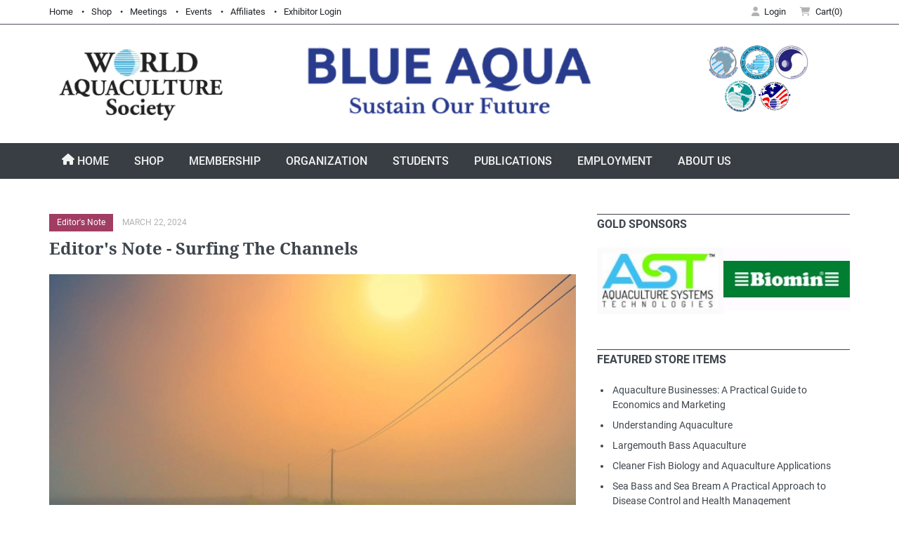

--- FILE ---
content_type: text/html; charset=utf-8
request_url: https://was.org/article/editors-note-surfing-the-channels.aspx
body_size: 40748
content:



<!DOCTYPE html>

<html>
<head>
    <meta charset="utf-8" />
    <meta name="viewport" content="width=device-width, initial-scale=1.0">
    <title>World Aquaculture Society | Editor&#39;s Note - Surfing The Channels - World Aquaculture Society</title>
    <meta name="description" />
    <meta name="keywords" />
    <meta name="author" content="VisualStudio 2019" />

    <link rel="shortcut icon" type="image/x-icon" href="/_images/site/favicon.ico" />
    <link rel="icon" type="image/x-icon" href="/_images/site/favicon.ico" />
    <!--stylesheet include-->
    <link rel="stylesheet" type="text/css" media="all" href="/Content/was-styles.css" />
    <link rel="stylesheet" type="text/css" media="all" href="/Content/font-roboto.css" />
    <link rel="stylesheet" type="text/css" media="all" href="/Content/font-droid.css" />
    <link rel="stylesheet" type="text/css" media="all" href="/Content/bootstrap.min.css" />
    <link rel="stylesheet" type="text/css" media="all" href="/Content/rev-style.css" />
    <link rel="stylesheet" type="text/css" media="all" href="/Content/font-awesome.all.css" />
    <link rel="stylesheet" type="text/css" media="all" href="/Content/responsive.css" />
    <link rel="stylesheet" type="text/css" media="all" href="/Content/owl.carousel-2.3.4.css" />
    <link rel="stylesheet" type="text/css" media="all" href="/Content/animate.css" />

    <!--modernizr-->
    <script src="/Scripts/jquery.modernizr.js"></script>
</head>
<body class="wide_layout">
    <div class="wrapper_container">

        


<header role="banner" class="header header_4">
    <div class="h_top_part">
        <div class="container">
            <div class="row">
                <div class="col-xs-12">
                    <div class="header_top mobile_menu var2">
                        <nav>
                            <ul>
                                <li><a href="/">Home</a></li>
                                <li><a href="/shopping">Shop</a></li>
                                <li><a href="/meeting">Meetings</a></li>
                                <li><a href="/Events/Calendar">Events</a></li>
                                <li><a href="/page/world-aquaculture-society-affiliates.aspx">Affiliates</a></li>
                                <li><a href="/Meeting/Exhibitor/Index">Exhibitor Login</a></li>
                            </ul>
                        </nav>
                        <div class="login_block">
                            <ul>
                                <!--Login-->
                                

        <li class="login_button">
            <a href="/Account/Login" role="button"><i class="fa fa-user login_icon"></i>Login</a>
        </li>

                                <!--Shopping Cart-->
                                <li class="login_button shop_button">
    <a href="/Shopping/cart" role="button">
            <i class="fa fa-shopping-cart"></i>Cart(0)
    </a>
</li>

                            </ul>

                        </div>
                    </div>
                </div>
            </div>
        </div>
    </div>
    <div class="h_bot_part">
        <div class="container">
            <div class="row">
                <div class="col-lg-3 hidden-xs">
                    <a href="/" class="logo"><img src="/_images/site/logo_main@2x.png" alt=""></a>
                </div>
                <div class="col-lg-9">
                    <div class="row">
                        <div class="col-lg-12">
                            <div class="row">
                                <div class="col-lg-6 col-md-6 col-sm-12- col-xs-12 col-lg-offset-1" data-appear-animation-delay="1000">
                                    <!-- premier sponsors here-->
                                    <div data-appear-animation="fadeInRight" data-appear-animation-delay="500">
    <div id="premierTicker" class="owl-carousel">
<a href='https://www.blueaquaint.com/'  target='_blank' ><img src='/_images/sponsor-premier/BlueAquaPremierLogo.png' alt='Blue Aqua' /></a><a href='https://zeiglerfeed.com/'  target='_blank' ><img src='/_images/sponsor-premier/ZieglerPremierLogo.jpg' alt='Zeigler Feed' /></a><a href='https://www.dsm-firmenich.com'  target='_blank' ><img src='/_images/sponsor-premier/DsmPremierLogo.jpg' alt='dsm-firmenich' /></a><a href='https://syaqua.com/'  target='_blank' ><img src='/_images/sponsor-premier/SyaquaPremierLogo.jpg' alt='SyAqua' /></a><a href='https://www.qrillaqua.com/'  target='_blank' ><img src='/_images/sponsor-premier/QrillPremierLogo.jpg' alt='Qrill Aqua' /></a><a href='https://aquagroupeg.com/'  target='_blank' ><img src='/_images/sponsor-premier/AquaGroupPremierLogo.jpg' alt='AQUA Group' /></a><a href='https://pharmaq.com/'  target='_blank' ><img src='/_images/sponsor-premier/PahrmaqPremierLogo.jpg' alt='Pharmaq' /></a>
    </div>
</div>

                                </div>
                                <div class="col-lg-1 col-md-1 hidden-sm hidden-xs">&nbsp;</div>
                                <div class="col-lg-4 col-md-4 hidden-sm hidden-xs">
                                    <div class="row">
                                        <div class="col-xs-2 col-xs-offset-3 chapter_logo">
                                            <a href="/ac" target="_blank">
                                                <img class="chapter_logo" src="/_images/site/Chapter-Logo-AC.png" alt="African Chapter" />
                                            </a>
                                        </div>
                                        <div class="col-xs-2 chapter_logo">
                                            <a href="/APC" target="_blank">
                                                <img class="chapter_logo" src="/_images/site/Chapter-Logo-APC.png" />
                                            </a>
                                        </div>
                                        <div class="col-xs-2 chapter_logo">
                                            <a href="/Korea/Main.html" target="_blank">
                                                <img class="chapter_logo" src="/_images/site/Chapter-Logo-Korea.png" />
                                            </a>
                                        </div>
                                    </div>
                                    <div class="row">
                                        <div class="col-xs-2 col-xs-offset-4 chapter_logo">
                                            <a href="/LACC" target="_blank">
                                                <img class="chapter_logo" src="/_images/site/Chapter-Logo-LACC.png" />
                                            </a>
                                        </div>
                                        <div class="col-xs-2 chapter_logo">
                                            <a href="https://usaquaculture.org/" target="_blank">
                                                <img class="chapter_logo" src="/_images/site/Chapter-Logo-USAS.png" />
                                            </a>
                                        </div>
                                    </div>
                                </div>
                            </div>
                        </div>
                    </div>
                </div>
            </div>
            <div class="row">
                <div class="col-sm-12 col-xs-12 hidden-lg hidden-md">
                    <div class="row">
                        <div class="col-xs-2 col-xs-offset-1 chapter_logo">
                            <a href="/ac" target="_blank">
                                <img class="chapter_logo" src="/_images/site/Chapter-Logo-AC.png" alt="African Chapter" />
                            </a>
                        </div>
                        <div class="col-xs-2 chapter_logo">
                            <a href="/APC" target="_blank">
                                <img class="chapter_logo" src="/_images/site/Chapter-Logo-APC.png" />
                            </a>
                        </div>
                        <div class="col-xs-2 chapter_logo">
                            <a href="/Korea/Main.html" target="_blank">
                                <img class="chapter_logo" src="/_images/site/Chapter-Logo-Korea.png" />
                            </a>
                        </div>
                        <div class="col-xs-2 chapter_logo">
                            <a href="/LACC" target="_blank">
                                <img class="chapter_logo" src="/_images/site/Chapter-Logo-LACC.png" />
                            </a>
                        </div>
                        <div class="col-xs-2 chapter_logo">
                            <a href="https://usaquaculture.org/" target="_blank">
                                <img class="chapter_logo" src="/_images/site/Chapter-Logo-USAS.png" />
                            </a>
                        </div>
                    </div>
                </div>
            </div>
        </div>
    </div>
    <!--main menu container-->
<div class="menu_wrap">
    <div class="container clearfix">
        <!--button for responsive menu-->
        <button id="menu_button">
            Menu
        </button>
        <!--main menu-->
        <nav role="navigation" class="main_menu">
            <ul>
                <li class="menu_0">
                    <a href="/"><i class="fas fa-house"></i>&nbsp;Home<span class="plus"><i class="fa fa-plus-square-o"></i><i class="fa fa-minus-square-o"></i></span></a>
                </li>
                <li class="menu_1">
                    <a href="/shopping">Shop<span class="plus"><i class="fa fa-plus-square-o"></i><i class="fa fa-minus-square-o"></i></span></a>
                    <!--sub menu-->
                    <div class="sub_menu_wrap type_2 clearfix">
                        <div>
                            <ul>
                                <li><a href="/shopping/new-products">NEW Products</a></li>
                                <li><a href="/shopping/was-books">WAS Books</a></li>
                                <li><a href="/shopping/other-books">Other Books</a></li>
                                <li><a href="/shopping/spanish-language-books">Spanish Language Books</a></li>
                                <li><a href="/shopping/library-subscriptions">Library Subscriptions</a></li>
                            </ul>
                        </div>
                    </div>
                </li>
                <li class="menu_2">
                    <a href="#">Membership<span class="plus"><i class="fa fa-plus-square-o"></i><i class="fa fa-minus-square-o"></i></span></a>
                    <!--sub menu-->
                    <div class="sub_menu_wrap clearfix">
                        <div>
                            <ul>
                                <li><a href="/page/member-benefits.aspx">Membership Benefits</a></li>
                                <li><a href="/Members/Directory">Directory</a></li>
                                <li><a href="/meeting/MemberData/SelectType">Join WAS</a></li>
                                <li><a href="/shopping/Customer/Info">Update your profile</a></li>
                                <li><a href="/shopping/Customer/ChangePassword">Change password</a></li>
                                <li><a href="/meeting/MemberData/SelectType">Membership Renewal</a></li>
                                <li><a href="/MeetingAbstracts/Index">Abstracts</a></li>
                            </ul>
                            <br />
                            <ul>
                                <li><a href="/Shopping">Members Store</a></li>
                                <li><a href="/page/was-treasurer-report.aspx">Treasurers Reports</a></li>
                                <li><a href="/Page/help-was-grow.aspx">WAS Promotional Materials</a></li>
                            </ul>
                        </div>
                        <div>
                            <div class="sub_menu_header">Publications</div>
                            <ul>
                                <li><a href="/Magazine/CurrentIssue">World Aquaculture Magazine</a></li>
                                <li><a href="/JwasRedirect.aspx" target="_blank">Journal of the World Aquaculture Society</a></li>

                            </ul>
                        </div>
                    </div>
                </li>
                <li class="menu_3">
                    <a href="#">Organization<span class="plus"><i class="fa fa-plus-square-o"></i><i class="fa fa-minus-square-o"></i></span></a>
                    <!--sub menu-->
                    <div class="sub_menu_wrap clearfix">
                        <div>
                            <ul>
                                <li><a href="/page/WAS-Directors.aspx">Directors</a></li>
                                <li><a href="/page/WAS-Officers.aspx">Officers</a></li>
                                <li><a href="/page/Committees.aspx">Committees</a></li>
                                <li><a href="/page/ByLaws.aspx">By-Laws</a></li>
                                <li><a href="/page/was-past-presidents.aspx">Past Presidents</a></li>
                                <li><a href="/page/HonLifeMembers.aspx">Hon. Life Members</a></li>
                                <li><a href="/page/was-exemplary-service.aspx">Exemplary Service</a></li>
                                <li><a href="/page/was-fellow.aspx">Fellows</a></li>
                                <li><a href="/page/was-strategic-plan.aspx">WAS Strategic Plan</a></li>
                                <li><a href="#">Press Releases</a></li>
                            </ul>
                        </div>
                        <div>
                            <div class="sub_menu_header">Chapters</div>
                            <ul>
                                <li><a href="/AC">African</a></li>
                                <li><a href="/APC" target="_blank">Asian-Pacific</a></li>
                                <li><a href="/Korea/Main.html" >Korean</a></li>
                                <li><a href="/LACC">Latin American and Caribbesn</a></li>
                                <li><a href="https://usaquaculture.org" target="_blank">United States</a></li>
                            </ul>
                        </div>
                    </div>
                </li>
                <li class="menu_4">
                    <a href="#">Students<span class="plus"><i class="fa fa-plus-square-o"></i><i class="fa fa-minus-square-o"></i></span></a>
                    <!--sub menu-->
                    <div class="sub_menu_wrap clearfix">
                        <div>
                            <ul>
                                <li><a href="https://www.wasstudents.org/" target="_blank">WAS Students</a></li>
                                <li><a href="https://usaquaculture.org/for-students" target="_blank">USAS Students</a></li>
                            </ul>
                        </div>
                        <div>
                            <div class="sub_menu_header">Education</div>
                            <ul>
                                <li><a href="/Education/Index">University/College</a></li>
                                <li><a href="/Events/Calendar">Short Course (Event Calendar)</a></li>
                                <li><a href="/Events/Submit">Submit Short Course</a></li>
                            </ul>
                        </div>
                    </div>
                </li>
                <li class="menu_5">
                    <a href="#">Publications<span class="plus"><i class="fa fa-plus-square-o"></i><i class="fa fa-minus-square-o"></i></span></a>
                    <!--sub menu-->
                    <div class="sub_menu_wrap clearfix">
                        <div>
                            <div class="sub_menu_header">Journal of the WAS</div>
                            <ul>
                                <li><a href="/page/Journal-of-the-World-Aquaculture-Society.aspx">About JWAS</a></li>
                                <li><a href="/page/Journal-of-the-World-Aquaculture-Society-Editorial-Board.aspx">Editorial Board</a></li>
                                <li><a href="/_documents/JwasAuthorGuidelines.pdf" target="_blank">Guide for Authors</a></li>
                                <li><a href="https://mc.manuscriptcentral.com/jwas" target="_blank">Submit Your Paper</a></li>
                                <li><a href="/page/Open-Access-Publishing-in-the-Journal-of-the-World-Aquaculture-Society.aspx">Open Access Publishing</a></li>
                                <li><a href="/JwasRedirect.aspx" target="_blank">View Articles</a></li>
                            </ul>
                            <div class="sub_menu_header">Website</div>
                            <ul>
                                <li><a href="/_documents/StyleGuide-WasOrg.pdf" target="_blank">Style Guide</a></li>
                            </ul>
                        </div>
                        <div>
                            <div class="sub_menu_header">World Aquaculture</div>
                            <ul>
                                <li><a href="/Magazine/About">About</a></li>
                                <li><a href="/page/Magazine-Author-Guidelines.aspx">Author Guidelines</a></li>
                                <li><a href="/Magazine/CurrentIssue">Current Issue</a></li>
                                <li><a href="/Magazine/Archive">Magazine Archive</a></li>
                                <li><a href="/page/world-aquaculture-magazine-ad-rates.aspx">Advertise</a></li>
                            </ul>
                            <div class="sub_menu_header">Conference Proceedings</div>
                            <ul>
                                <li><a href="/MeetingAbstracts/Index">Abstracts &amp; Presentations</a></li>
                                <li><a href="/MeetingAbstracts/Index">Abstract Books</a></li>
                            </ul>
                            <div class="sub_menu_header">Books</div>
                            <ul>
                                <li><a href="/shopping/was-books">WAS Books</a></li>
                            </ul>
                        </div>
                    </div>
                </li>
                <li class="menu_8">
                    <a href="https://www.was.org/WasEs/Home/" target="_blank">Employment<span class="plus"><i class="fa fa-plus-square-o"></i><i class="fa fa-minus-square-o"></i></span></a>
                </li>
                <li class="menu_9">
                    <a href="#">About Us<span class="plus"><i class="fa fa-plus-square-o"></i><i class="fa fa-minus-square-o"></i></span></a>
                    <!--sub menu-->
                    <div class="sub_menu_wrap type_2 clearfix">
                        <ul>
                            <li><a href="/page/organization.aspx">About WAS</a></li>
                            <li><a href="/shopping/contactus">Contact Us</a></li>
                            <li><a href="https://www.was.org/Promotion">Promotional PowerPoint</a></li>
                            <li><a href="/page/privacy-policy.aspx">Privacy Policy</a></li>
                            <li><a href="/page/terms-of-use.aspx">Terms of Use</a></li>
                        </ul>
                    </div>
                </li>
            </ul>
        </nav>
    </div>
</div>


</header>


<!--==============================content================================-->
<div class="content">
    <div class="container">
        <div class="row">
            <div class="col-lg-8 col-md-8 col-sm-12">
                <div class="section">
                    <div class="clearfix page_theme">

                        <div class="f_left">
                            <div class="post_image_buttons">
                                <div class="buttons_container">
                                    <a href="#" class="button banner_button magazine ">Editor&#39;s Note</a>
                                </div>
                            </div>
                            <div class="event_date">March 22, 2024</div>
                        </div>
                        <div class="f_right event_info">

                        </div>
                    </div>

                    <h2 class="section_title section_title_medium_var2">Editor&#39;s Note - Surfing The Channels</h2>
                    <div class="text_post_block">
<div class='scale_image_container'>                                <img src="/_images/article/Vol551_EditorsNote_750x374.jpg" alt="" class="scale_image" />
</div>                                <span class="main-image-credits"></span>

                        <p class="first_letter_1"><span>I</span>&rsquo;ve realized over the years that it is increasingly difficult to keep up with advances in the field of aquaculture. But from time to time I am faced with the fact that technical advances are also taking place in disciplines that, at first glance, seem unrelated to the science (and art) of raising aquatic animals. It&rsquo;s easy to miss important developments if you&rsquo;re always focused on one thing.</p>

<p class="first_letter_1">Many &ldquo;modern&rdquo; forms of aquaculture are energy intensive, and as pressure increases regarding the efficient use of resources, they will be even more so. When evaluating potential aquaculture development projects, one of the first things I consider is the availability of reliable electric service. And as I&rsquo;ve learned first-hand in isolated settings in several developing nations, if the electrical grid is unreliable then pumps and blowers are often reduced to simple, heavy objects &ndash; and those objects are quite easy to trip over when the lights go out.</p>

<p class="first_letter_1">Electrification continues to be a slow process in many countries with limited resources. It is difficult to recoup the high investment costs associated with electrifying remote areas, or even to justify it when things like clean drinking water are higher priorities. Recently, however, a number of distributed energy resources are becoming available. Options based on renewable/sustainable power generation in remote locations, such as micro- or mini-grids, are especially suited for many aquaculture facilities. While costs are still high in some configurations, continuous advances in battery storage, inverters, transformers, controls and software will make this approach more accessible in the coming years.</p>

<p>Photovoltaic energy is generally the first component in microgrid development. Several years ago, <a href="https://pubs.aip.org/aip/acp/article-abstract/1980/1/060008/887116/Designing-a-solar-microgrid-system-for-powering-an?redirectedFrom=fulltext" target="_blank">Mahadi et al. (2018)</a> presented a design for a solar microgrid to power fish hatchery facilities and nearby households in Bangladesh. Pilot sites were off-grid, with one actually located on an island. The design process took into account factors such as electricity demand for the hatcheries, electricity demand for the surrounding communities, willingness to invest, equipment costs and economic measures such as Internal Rate of Return (IRR) and Return on Investment (ROI). The system provided for expanded hatchery capacity and increased demand for fingerlings from neighboring small-scale producers.</p>

<p>In 2023, <a href="https://www.mdpi.com/2073-4441/15/5/987">Imani et al</a>. described a sustainable energy model suitable for a small shrimp farm in western Taiwan. The system utilized the area above the production ponds for electricity generation, with a monthly capacity of 32 MWh, more than sufficient for the power demands required for shrimp production. Similarly, <a href="https://www.mdpi.com/2073-4441/16/4/526" target="_blank">Song et al. (2024)</a> described the use of a photovoltaic plant deployed over an existing aquaculture pond in southeast China. Average water temperature was reduced by 1.5 C and dissolved oxygen concentrations were increased by 8 &ndash; 24%.</p>

<p><a href="https://pubs.aip.org/aip/acp/article-abstract/2482/1/070005/2867407/Optimal-microgrid-design-and-operation-for?redirectedFrom=fulltext" target="_blank">Tien et al. (2023)</a> went several steps beyond contemporary approaches to clean energy in aquaculture. Motivated by a concern for environmentally unsustainable and inefficient aeration practices in Vietnamese shrimp farms, they developed a system using renewable energy to power an electolyzer. The resulting outputs were pure oxygen for use in culture operations, as well as hydrogen for commercial use or back-up power generation.</p>

<p>My point is, it&rsquo;s easy to miss the technological advances going on in other fields and how they can be applied to our own goals. If you&rsquo;re considering a land-based aquaculture operation in the middle of nowhere, there may be more options for energy access than you would expect. And likewise, if you&rsquo;re considering an offshore site, also in the middle of nowhere, <a href="https://ecomagazine.com/news/industry/oscilla-power-completes-preliminary-steps-for-launch-of-triton-c-wave-energy-converter-at-wave-energy-test-site" target="_blank">wave energy converters</a> may be just what you need. But that&rsquo;s a story for another issue.<br />
<em>&mdash; C. Greg Lutz, Editor-in-Chief</em></p>

                        <input id="ArticleDetail_ServiceBaseUrl" name="ArticleDetail.ServiceBaseUrl" type="hidden" value="https://was.org/" />
                    </div>
                    <div class="text_post_section add_this">
                        <span>Share this:</span>
                        <div>
                            <!-- AddThis Button BEGIN -->
                            <div class="addthis_toolbox addthis_default_style addthis_32x32_style">
                                <a class="addthis_button_preferred_1"></a>
                                <a class="addthis_button_preferred_2"></a>
                                <a class="addthis_button_preferred_3"></a>
                                <a class="addthis_button_preferred_4"></a>
                                <a class="addthis_button_compact"></a>
                                <a class="addthis_counter addthis_bubble_style"></a>
                            </div>
                            <script>
                                var addthis_config = { "data_track_addressbar": true };
                            </script>
                            <script src="https://s7.addthis.com/js/300/addthis_widget.js#pubid=ra-512cdd3528d8c4bc" type="text/javascript"></script>
                            <!-- AddThis Button END -->
                        </div>
                    </div>

                    <div class="text_post_section tags_section side_bar_tabs">
                        <span>Tags:</span>
                        <div class="widget_tags">
                            <div class="box-tags">
<a class="btn-tags" href="#">Electricity</a><a class="btn-tags" href="#">Aquaculture</a><a class="btn-tags" href="#">Photovoltaic</a>
                            </div>
                        </div>
                    </div>


                    <div class="section">
                        <h3 class="section_title">About C. Greg Lutz</h3>
                        <div class="author_details clearfix">
                            <div class="f_left">
                                <div>
                                    <img src="/_images/authors/G_Lutz_165.jpg" alt="">
                                </div>
                            </div>
                            <div>
                                <p>
                                C. Greg Lutz began his career in aquaculture as a Master’s student at Louisiana State University, where he was persuaded to stay on to subsequently earn his Ph.D. From there he went to work in the private sector, planning, constructing, outfitting and operating a 500 ha catfish farm. He eventually returned to the university as an Extension Specialist and Professor, where he currently has responsibility for all aquaculture programming in the state. The total impact of Louisiana’s commercial aquaculture in 2021 was $741 million. Dr. Lutz is the author of Practical Genetics for Aquaculture, as well as a number of refereed publications and book chapters, and over 320 extension/educational articles. To date he has worked in 25 countries.


                                </p>
                            </div>
                        </div>
                    </div>




                </div>
            </div>
            <div class="col-lg-4 col-md-4 col-sm-12">
                <!--Rigit Column-->
                <input data-val="true" data-val-number="The field PrimaryTagId must be a number." id="ArticleDetail_PrimaryTagId" name="ArticleDetail.PrimaryTagId" type="hidden" value="6" />
                <div class="section">
                    <h3 class="section_title">Gold Sponsors</h3>
                    
    <div id="goldSponsors" class="owl-carousel">
        <a href="https://astfilters.com/" target="_blank"><img src="/_images/sponsor-gold/Ast_Logo.jpg" /></a>
        <a href="https://www.biomin.net/species/aquaculture/" target="_blank"><img src="/_images/sponsor-gold/Biomin_Logo_200x58.jpg" /></a>
        <a href="https://www.biorigin.net/biorigin/index.php/en/" target="_blank"><img src="/_images/sponsor-gold/BioOrigin_Logo_200x100.jpg" /></a>
    </div>
                </div>

                <div class="section">
                    <h3 class="section_title">Featured Store Items</h3>
                    
<div class="listbox">
<ul><li><a href='/shopping/aquaculture-businesses-a-practical-guide-to-economics-and-marketing'>Aquaculture Businesses: A Practical Guide to Economics and Marketing</a><li><a href='/shopping/understanding-aquaculture'>Understanding Aquaculture</a><li><a href='/shopping/largemouth-bass-aquaculture'>Largemouth Bass Aquaculture</a><li><a href='/shopping/cleaner-fish-biology-and-aquaculture-applications'>Cleaner Fish Biology and Aquaculture Applications</a><li><a href='/shopping/sea-bass-and-sea-bream-a-practical-approach-to-disease-control-and-health-management'>Sea Bass and Sea Bream A Practical Approach to Disease Control and Health Management</a><li><a href='/shopping/catfish-days-from-belzoni-to-the-big-apple'>Catfish Days  - From Belzoni to the Big Apple</a></ul>
</div>
                </div>

                <div class="section">
                    <h3 class="section_title">Upcoming Events</h3>
                    
<div class="listbox">
<ul><li><a href='/Events/Calendar#18283'>Aquaculture America 2026</a><li><a href='/Events/Calendar#16373'>AA2026</a><li><a href='/Events/Calendar#18285'>24th Percid</a><li><a href='/Events/Calendar#18284'>WORLD AQUACULTURE SINGAPORE 2026</a></ul>
</div>
                </div>

<section><h3 class='section_title'>Previous Editor's Notes</h3><div class='tabs vertical clearfix ui-tabs ui-widget ui-widget-content ui-corner-all'><ul class='tabs_nav clearfix ui-tabs-nav ui-widget-header ui-corner-all'><li id='tab2025' class='ui-state-default ui-corner-top ui-tabs-active ui-state-active' onclick='javascript:handleEditorNoteTab(2025);' ><h3>2025</h3></li><li id='tab2024' class='ui-state-default ui-corner-top' onclick='javascript:handleEditorNoteTab(2024);' ><h3>2024</h3></li><li id='tab2023' class='ui-state-default ui-corner-top' onclick='javascript:handleEditorNoteTab(2023);' ><h3>2023</h3></li><li id='tab2022' class='ui-state-default ui-corner-top' onclick='javascript:handleEditorNoteTab(2022);' ><h3>2022</h3></li><li id='tab2021' class='ui-state-default ui-corner-top' onclick='javascript:handleEditorNoteTab(2021);' ><h3>2021</h3></li><li id='tab2020' class='ui-state-default ui-corner-top' onclick='javascript:handleEditorNoteTab(2020);' ><h3>2020</h3></li><li id='tab2019' class='ui-state-default ui-corner-top' onclick='javascript:handleEditorNoteTab(2019);' ><h3>2019</h3></li><li id='tab2018' class='ui-state-default ui-corner-top' onclick='javascript:handleEditorNoteTab(2018);' ><h3>2018</h3></li><li id='tab2017' class='ui-state-default ui-corner-top' onclick='javascript:handleEditorNoteTab(2017);' ><h3>2017</h3></li><li id='tab2016' class='ui-state-default ui-corner-top' onclick='javascript:handleEditorNoteTab(2016);' ><h3>2016</h3></li><li id='tab2015' class='ui-state-default ui-corner-top' onclick='javascript:handleEditorNoteTab(2015);' ><h3>2015</h3></li><li id='tab2014' class='ui-state-default ui-corner-top' onclick='javascript:handleEditorNoteTab(2014);' ><h3>2014</h3></li><li id='tab2013' class='ui-state-default ui-corner-top' onclick='javascript:handleEditorNoteTab(2013);' ><h3>2013</h3></li><li id='tab2012' class='ui-state-default ui-corner-top' onclick='javascript:handleEditorNoteTab(2012);' ><h3>2012</h3></li></ul><div id='previousNotes' class='tabs_content'><ul class="small_post_list"><li class="clearfix"><div class="wrapper"><div class="clearfix"><div class="f_left"><div class="event_date">March 24, 2025</div></div></div><div class="post_text"><h4 class="post_title"><a href="Editors-Note-water-the-main-ingredient.aspx">Water — The Main Ingredient</a></h4><p>At various points in my career, I have heard the argument that freshwater aquaculture makes more sen...</p></div></div></li><li class="clearfix"><div class="wrapper"><div class="clearfix"><div class="f_left"><div class="event_date">June 17, 2025</div></div></div><div class="post_text"><h4 class="post_title"><a href="Editors-Note-it-seemed-like-a-good-idea-at-the-time.aspx">It Seemed Like a Good Idea at the Time…</a></h4><p>Almost weekly, I am reminded of how well-intentioned ideas can have unforeseen negative consequences...</p></div></div></li><li class="clearfix"><div class="wrapper"><div class="clearfix"><div class="f_left"><div class="event_date">September 15, 2025</div></div></div><div class="post_text"><h4 class="post_title"><a href="Editors-Note-Knowledge-is-Power-When-Applied-Correctly.aspx">Knowledge is Power — When Applied Correctly</a></h4><p>In aquaculture, and agricultural production in general, knowledge is indeed power. As aquaculture co...</p></div></div></li><li class="clearfix"><div class="wrapper"><div class="clearfix"><div class="f_left"><div class="event_date">December 02, 2025</div></div></div><div class="post_text"><h4 class="post_title"><a href="Editors-Note-Word-Choices-An-Important-Strategy-for-Critics.aspx">Word Choices: An Important Strategy for Critics</a></h4><p>From time to time when I’m not already upset about something else, I’ll go surfing online to peruse ...</p></div></div></li></ul></div></section>

            </div>
        </div>
    </div>
</div>


<!--markup footer-->
<footer class="footer footer-main">
    <div class="footer_top_part">
        <div class="container">
            <div class="row">
                <div class="col-lg-3 col-md-3 col-sm-3">
                    <div class="widget widget_text appear-animation fadeInDown appear-animation-visible" data-appear-animation="fadeInDown" data-appear-animation-delay="1150" style="-webkit-animation: 1150ms;">
                        <h3 class="widget_title">Home Office</h3>
                        <ul class="nav nav-list">
                            <li>Judy Andrasko, Home Office Director</li>
                            <li>World Aquaculture Society</li>
                            <li>PO Box 397</li>
                            <li>Sorrento, LA 70778 USA</li>
                            <li>Phone: +1 225 347-5408</li>
                            <li>FAX: +1 225 347-5408</li>
                            <li><a title="Send feedback" href="mailto:judya@was.org?subject=WAS Home Office"><i class="fa fa-envelope"></i></a></li>
                        </ul>
                    </div>
                </div>
                <div class="col-lg-3 col-md-3 col-sm-3">
                    <div class="widget widget_categories appear-animation fadeInDown appear-animation-visible" data-appear-animation="fadeInDown" data-appear-animation-delay="1150" style="-webkit-animation: 1150ms;">
                        <h3 class="widget_title">Conference Management</h3>
                        <ul class="nav nav-list">
                            <li>John Cooksey, Executive Director</li>
                            <li>PO Box 2302</li>
                            <li>Valley Center, CA 92082 USA</li>
                            <li>Phone: +1 760 751-5005</li>
                            <li>FAX: +1 760 751-5003</li>
                            <li><a title="Send feedback" href="mailto:johnc@was.org?subject=WAS Conference Office"><i class="fa fa-envelope"></i></a></li>
                        </ul>
                    </div>
                </div>
                <div class="col-lg-3 col-md-3 col-sm-3">
                    <div class="widget widget_categories appear-animation fadeInDown appear-animation-visible" data-appear-animation="fadeInDown" data-appear-animation-delay="1150" style="-webkit-animation: 1150ms;">
                        <h3 class="widget_title">Web Site</h3>
                        <ul class="nav nav-list">
                            <li>Web Site Editor</li>
                            <li><a title="Send feedback" href="mailto:WebEditor@was.org?subject=WAS Web Site"><i class="fa fa-envelope"></i></a></li>
                        </ul>
                    </div>
                </div>
                <div class="col-lg-3 col-md-3 col-sm-3">
                    <div class="widget widget_newsletter form_section appear-animation fadeInDown appear-animation-visible" data-appear-animation="fadeInDown" data-appear-animation-delay="1150" style="-webkit-animation: 1150ms;">
                        <h3 class="widget_title">Follow us</h3>
                        <div class="widget_social_icons clearfix" data-appear-animation="fadeInDown" data-appear-animation-delay="1150">
                            <ul class="nav nav-list social-icons">
                                <li class="facebook"><span class="tooltip">Facebook</span><a href="https://www.facebook.com/WorldAquacultureSociety" target="_blank"><i class="fab fa-facebook-f"></i></a></li>
                                <li class="twitter"><span class="tooltip">Twitter</span><a href="https://twitter.com/WrldAquaculture" target="_blank"><i class="fab fa-x-twitter"></i></a></li>
                                <li class="youtube"><span class="tooltip">YouTube</span><a href="https://www.youtube.com/channel/UCKtWiBG5Zv1v7JT9hsMsxvA" target="_blank"><i class="fab fa-youtube"></i></a></li>
                                <li class="linkedin"><span class="tooltip">LinkedIn</span><a href="https://www.linkedin.com/company/world-aquaculture-society/" target="_blank"><i class="fab fa-linkedin-in"></i></a></li>
                                <li class="envelope"><span class="tooltip">Contact Us</span><a href="/shopping/ContactUs"><i class="fas fa-envelope"></i></a></li>
                            </ul>
                        </div>
                    </div>
                </div>
            </div>
        </div>
    </div>
    <!--copyright part-->
    <div class="footer_bottom_part">
        <div class="container clearfix">
            <p style="text-align: center;">Copyright © 2001- 2026 World Aquaculture Society All Rights Reserved. </p>
        </div>
    </div>
</footer>


<script src="/Scripts/page-editors-note.js" type="text/javascript"></script>


    </div>

    <script src="/Scripts/jquery-3.5.1.min.js"></script>
    <script src="/Scripts/jquery-ui-1.12.1.min.js"></script>
    <script src="/Scripts/owl.carousel-2.3.4.min.js"></script>
    <script src="/Scripts/retina.js"></script>
    <script src="/Scripts/appear.js"></script>
    <script src="/Scripts/plugins.js"></script>
    <script src="/Scripts/script.js"></script>
</body>
</html>


--- FILE ---
content_type: text/css
request_url: https://was.org/Content/was-styles.css
body_size: 3500
content:
/*=========================================================================================================================================*/
/* tabs for the home page*/
/*=========================================================================================================================================*/
.active-tab {
    background-color: #13b7ff !important;
}

.tab-button {
    color: black !important;
    border-top-left-radius: 10px !important;
    border-top-right-radius: 10px !important;
    background-color: lightgray !important;
}

#tabAll.active-tab, #tabAll:hover {
    background-color: #ff680d !important;
    color: white !important;
}

#tabMet.active-tab, #tabMet:hover {
    background-color: #13b7ff !important;
    color: white !important;
}

#tabPub.active-tab, #tabPub:hover {
    background-color: #feb412 !important;
    color: white !important;
}

#tabAnn.active-tab, #tabAnn:hover {
    background-color: #854ec2 !important;
    color: white !important;
}

.one_third_column_was {
    margin-top: 30px;
    padding: 0 10px 0 0 !important;
    width: 33.30%;
    float: left;
}

.add-border {
    border: 1px solid grey !important;
}

.tiny-padding {
    padding: 7.5px !important;
}

.no-bottom-margin {
    margin-bottom: 0px !important;
}

.small-top-margin {
    margin-top: 25px !important;
}

.member-info {
    background-image: url(../_images/site/WAS_Logo_555x374.jpg);
    background-repeat: no-repeat;
    background-position: center center;
    background-size: cover;
    height: 270px;
}

.member-info-button {
    margin: 5px;
    background-color: #00ada7 !important;
    color: black !important;
    display: inline-block;
    width: 30% !important;
}

    .member-info-button:hover {
        background-color: #00ada7 !important;
        color: white !important;
    }

.move-down {
    margin-top: 47% !important;
}

#membership-tag {
    left: 7px;
    bottom: 8px;
}

.textarea {
    height: 150px !important;
}

.authorBlock {
    background-color: aquamarine;
    padding: 10px;
}

.lastupdated {
    font-size: 1.0em;
    color: dimgray;
    padding-top: 1em;
    bottom: 0;
    border-top: 1px solid whitesmoke;
    margin-top: 20px;
    font-style: italic;
    font-family: arial;
    font-weight: bold;
}

.checkbox input[type=checkbox] {
    display: inline-block !important;
    width: unset !important;
    height: unset !important;
}


/*=========================================================================================================================================*/
/*-- tabs mag archive page tabs --*/
/*=========================================================================================================================================*/
.section_2 .tabs .tabs_container .tabs_nav li a h3 {
    padding: 5px;
}

.section_2 .tabs .tabs_container .tabs_nav li a:active h3 {
    text-decoration: none;
}

.section_2 .tabs .tabs_container .tabs_nav li a:hover h3 {
    background: #13b7ff;
    color: #fff;
    padding: 5px;
    text-decoration: none;
}

.section_2 .tabs .tabs_container .tabs_nav li.ui-tabs-active a h3 {
    background: #12b7ff;
    color: #fff;
    padding: 5px;
    text-decoration: none;
}

#covers {
    padding-top: 25px;
}

.mag-nav-buttons {
    padding-top: 15px;
}

    .mag-nav-buttons a:link, .mag-nav-buttons a:visited {
        color: white;
    }
/*--  override style for page content  --*/
.text_post_block ul {
    list-style: disc !important;
    margin-left: 30px;
    margin-top: 20px;
    margin-bottom: 20px;
}

    .text_post_block ul li, .text_post_block ol li {
        margin-top: 10px;
    }

.text_post_block ol {
    list-style: decimal;
    margin-left: 30px;
}

/*=========================================================================================================================================*/
/* -- Styles for the magazine layout */
/*=========================================================================================================================================*/
.mag-text_post_block {
    margin-right: 15px;
}

.mag-date-container {
    padding-top: 5px;
    padding-bottom: 5px;
    border-bottom: 1px solid black;
    border-top: 1px solid black;
}

.mag-volume {
    text-align: left;
}

.mag-date {
    text-align: right;
    float: right;
}

.mag-search-link {
    display: inline-block;
}

.mag-full-issue-link {
    display: inline-block;
    float: right;
}

.mag-contents-header {
    margin-top: 20px;
    margin-bottom: 10px;
}

.mag-big-cover-image {
    margin-top: 20px;
}

.mag-toc-item {
    min-height: 50px;
    padding-top: 10px;
    padding-bottom: 10px;
}

.mag-alt-row {
    background-color: #f9f9f9;
}

.mag-toc-article-title {
    font-weight: 300;
    font-size: 18px;
    margin-bottom: 5px;
    margin-top: 5px;
}

    .mag-toc-article-title a:link, a:visited {
        text-decoration: none;
        color: #243f8f;
    }

.mag-toc-article-author {
    font-family: Arial;
    font-size: 12pt;
    font-weight: normal;
    color: gray;
    text-align: left;
    margin-left: 15px;
    margin-top: 5px;
    margin-bottom: 5px;
}

.mag-department-title {
    font-weight: 300;
    font-size: 18px;
    margin-bottom: 10px;
    margin-top: 5px;
}

    .mag-department-title a:link, a:visited {
        text-decoration: none;
        color: #243f8f;
    }

.mag-detail-row {
    margin-top: 30px;
}
/*=========================================================================================================================================*/
/*-- classes for meeting abstract archive  --*/
/*=========================================================================================================================================*/


ul.lgx-nav-colorful > li > a > p {
    font-size: 1.7rem !important;
}
.lgx-tab .lgx-nav-colorful li:nth-child(1) {
    background: #efa506;
}

.lgx-tab .lgx-nav-colorful li:nth-child(2) {
    background: #ff8a00;
}

.lgx-tab .lgx-nav-colorful li:nth-child(3) {
    background: #00b9ff;
}

.lgx-tab .lgx-nav-colorful li:nth-child(4) {
    background: #8dc63f;
}

.lgx-tab .lgx-nav-colorful li:nth-child(5) {
    background: #6ba229;
}

.lgx-tab .lgx-nav-colorful li:nth-child(6) {
    background: #efa506;
}
.lgx-tab .lgx-nav-colorful li:nth-child(7) {
    background: #ff8a00;
}

.lgx-tab .lgx-nav-colorful .active {
    background: #1976d2 !important;
}

    .lgx-tab .lgx-nav-colorful .active a:focus,
    .lgx-tab .lgx-nav-colorful .active a:hover {
        background: transparent;
        margin-right: .6rem;
    }

.lgx-tab .lgx-tab-content {
    width: 75%;
}

.lgx-tab .nav-pills {
    text-align: right;
    display: inline-block;
    margin-bottom: 2.6rem;
    -moz-box-shadow: 0 13px 35px rgba(0, 0, 0, 0.1);
    -webkit-box-shadow: 0 13px 35px rgba(0, 0, 0, 0.1);
    -o-box-shadow: 0 13px 35px rgba(0, 0, 0, 0.1);
    box-shadow: 0 13px 35px rgba(0, 0, 0, 0.1);
}

    .lgx-tab .nav-pills li {
        padding: 5px;
        margin: 0 .4rem;
        float: none;
    }

        .lgx-tab .nav-pills li a {
            padding: 1.6rem 2rem;
        }

    .lgx-tab .nav-pills .active {
        position: relative;
        border-radius: 0;
        background: transparent;
    }

        .lgx-tab .nav-pills .active a:focus,
        .lgx-tab .nav-pills .active a:hover {
            background: transparent;
            margin-right: .6rem;
        }

        .lgx-tab .nav-pills .active a {
            background: transparent;
            border-radius: 0;
        }

            .lgx-tab .nav-pills .active a h3 {
                color: #efa506;
            }

.lgx-tab2 .lgx-nav,
.lgx-tab2 .lgx-tab-content {
    float: left;
}
.lgx-tab2 .lgx-nav {
    width: 100%;
    margin-right: 0;
    padding: 1.5rem 0;
}

.lgx-tab2 .lgx-tab-content {
    width: 100%;
}

.lgx-tab2 .nav-pills {
    text-align: center;
    margin-bottom: 3rem;
    display: flex;
}

    .lgx-tab2 .nav-pills li {
        flex: 1;
        float: none;
        font-family: 'Roboto', sans-serif;
    }

        .lgx-tab2 .nav-pills li a {
            padding: 1rem 2rem;
        }
        .lgx-tab2 .nav-pills li a:hover{
            background-color: transparent;
            opacity: 1;
        }

            .lgx-tab2 .nav-pills li a h3 {
                font-family: 'Roboto', sans-serif;
                font-size: 2rem;
                font-weight: 400;
                line-height: 2.6rem;
                color: #fff;
                text-transform: uppercase;
                margin: 0;
            }

            .lgx-tab2 .nav-pills li a p {
                line-height: 2.0999999999999996rem;
                font-weight: 300;
                margin: 0;
                color: #fff;
                opacity: .7;
            }

    .lgx-tab2 .nav-pills .active::before {
        top: auto;
        right: 47%;
        bottom: -30px;
    }

.lgx-tab2 .lgx-nav-colorful {
    padding: 0;
}

    .lgx-tab2 .lgx-nav-colorful li {
        padding: 1.5rem 5px !important;
    }

    .lgx-tab2 .lgx-nav-colorful .active::before {
        bottom: -13px;
    }
.lgx-tab2 .lgx-nav-nogap {
    margin-bottom: 0;
}
ul.lgx-nav {
    margin-bottom: 50px;
}

.book-link {
    text-align: center;
    display: block;
    margin: 0 auto;
}

.sessionTab, .session-tab-content {
    border: 1px solid lightgray;
    margin-top: 10px;
}
.lgx-heading-simple > h2 {
    background-color: white !important;
    padding-top: 1.6rem;
    padding-bottom: 1rem;
    margin-bottom: 0.6rem;
    text-align: center;
}

.session-heading {
    background-color: #F1F1F1;
    border-radius: 16px;
    padding-top: 1rem;
    padding-bottom: 1rem;
    margin-bottom: 0.6rem;
    text-align: center;
}
h3.session-date-time {
    font-family: "Roboto", sans-serif;
    text-align: center;
    font-size: 14pt;
    padding-top: 15px;
    padding-bottom: 15px;
    line-height: 1.6em;
}
.abs-author {
    display: block;
    font-size: 12pt;
    font-weight: bold;
    color: #42426e;
}
.abs-title {
    margin-bottom: 10px;
}

h1.paper-title {
    font-family: Segoe UI Light,Segoe UI,Lucida Grande,Verdana,Arial,Helvetica,sans-serif;
    font-size: 3.2rem;
    font-weight: normal;
    line-height: 1em;
    margin-top: 10px;
    text-align: center;
}
.paper-authors {
    margin-top: 25px;
    margin-left: 10%;
}
.paper-body {
    margin: 10px;
    min-height: 350px;
}
.paper-body p{
    margin-bottom: 20px;
}
img.paper-image {
    margin: 0 auto;
    display: block;
}

    /*=========================================================================================================================================*/
    /*  classes for article  */
    /*=========================================================================================================================================*/
    .text_post_block h3 {
    margin-top: 15px;
}

.main-image-credits {
    color: lightgray;
}

blockquote {
    background-color: #ccc !important;
    display: block;
    font-style: italic;
    font-family: Georgia, Times, "Times New Roman", serif;
    font-size: 16px !important;
    padding-left: 20px !important;
    padding-right: 8px !important;
    padding-top: 2px !important;
    padding-bottom: 2px !important;
    border-style: solid !important;
    border-color: #ccc !important;
    border-left-width: 5px !important;
}
    /*=========================================================================================================================================*/
    /* -- header login image -- */
    /*=========================================================================================================================================*/
    .rounded-circle {
    border-radius: 50% !important;
    margin-right: 5px;
}

.align-middle {
    vertical-align: middle !important;
}
#embedVideo{
    width: 100%;
    height: 440px;
}

/*=========================================================================================================================================*/
/*  badge anthor tags */
/*=========================================================================================================================================*/
.post_image_buttons a {
    color: white;
    text-decoration: none;
}

    .post_image_buttons a:link, .post_image_buttons a:visited {
        color: white;
    }

.post_var_inline > ul > li {
    margin-top: 30px;
}

    .post_var_inline > ul > li > div.post_text {
        margin-top: 15px;
    }

.text_post_block .page-image-right {
    float: right;
    padding: 10px;
}
    .text_post_block .page-image-right img {

    }

    .text_post_block .page-image-right p, .text_post_block .page-image-left p {
        margin-top: 3px !important;
        font-style: italic !important;
        font-size: 9pt;
    }

.text_post_block .page-image-left {
    float: left;
    padding: 10px;
}

#logosContent {
    padding-top: 15px;
}
.logo-title {
    text-align: center;
}
img.logo-image {
    display: block;
    margin: 0 auto;
}
h2.meeting-name, h3.meeting-name {
    text-align: center;
    font-family: 'Roboto', sans-serif;
}
.hide-day {
    display: none;
}
.dir-header {
    font-weight: bold;
    font-size: 1.1em;
}

/*=========================================================================================================================================*/
/*  member directory */
/*=========================================================================================================================================*/
.fl-letter {
    font-size: 15pt;
}
    .fl-letter a:active, .fl-letter a:hover {
        background-color: teal;
        color: white;
    }
.fl-letter-active {
    background-color: teal;
    color: white;
}
.fl-spacer {
    font-size: 15pt;
}

/*=========================================================================================================================================*/
/*  Events Calendar */
/*=========================================================================================================================================*/
.add-event-button {
    display: inline-block;
    float: right;
    margin-top: -5px;
}
.add-event-button a:visited {
    color: white;
}
h2.event-calendar-year {
    display: inline-block;
}

.image-upload-box {
    border: 1px solid #ccc;
    padding: 10px;
    margin-bottom: 12px;
}
.show-event-image {
    float: right;
    border: 1px solid #ccc;
}
#uploadHolder button {
    color: #fff;
    background-color: #286090;
    border-color: #204d74;
    display: inline-block;
    margin-bottom: 0;
    font-weight: 400;
    text-align: center;
    white-space: nowrap;
    vertical-align: middle;
    -ms-touch-action: manipulation;
    touch-action: manipulation;
    cursor: pointer;
    background-image: none;
    border: 1px solid transparent;
    padding: 6px 12px;
    font-size: 14px;
    line-height: 1.42857143;
    border-radius: 4px;
}
#submitImage {
    display: block !important;
    margin-top: 10px;
}

/*=========================================================================================================================================*/
/*  Ballot styles */
/*=========================================================================================================================================*/
.ballot-msg {
    margin-bottom: 20px;
}
.ballot-radio {
    height: 0px !important;
/*    color: black !important;
    border: 1px solid black !important;*/
    padding: 0px !important;
    width: 0px !important;
}
.radio-choice {
/*    margin-top: 10px !important;
    border: 1px solid black !important;
    height: 25px !important;
    width: 25px !important;
    border-radius: 50%;
    display: inline-block;*/
}
.bylaw-option {
    padding-top: 10px !important;
    padding-bottom: 10px !important;
    display: block;
}

#btnChooseBallot {
    margin-top: 20px;
    margin-bottom: 20px;
    margin-left: auto;
    margin-right: auto;
    display: block;
}
p.measure-header {
    font-weight: bold;
    background-color: cornflowerblue;
    color: white;
    text-align: center;
    font-size: 18pt;
    margin-top: 20px;
    margin-bottom: 5px;
    padding: 5px;
}
.ballot-photo {
    margin: 0 auto;
    display: block;
}
.ChoiceLabel {
    font-weight: bold;
    text-align: left;
    width: 170px;
}

.ChoiceValue {
    text-align: left;
    width: auto;
}

/*=========================================================================================================================================*/
/*  Amazon Smile add styles */
/*=========================================================================================================================================*/
#amznCharityBannerInner {
    background-image: url(https://images-na.ssl-images-amazon.com/images/G/01/x-locale/paladin/charitycentral/banner-background-image._CB309675353_.png);
    width: 300px;
    height: 250px;
    position: relative
}

    #amznCharityBannerInner a {
        display: block;
        width: 100%;
        height: 100%;
        position: relative;
        color: #000;
        text-decoration: none
    }

.text {
    position: absolute;
    top: 20px;
    left: 15px;
    right: 15px;
    bottom: 100px
}

.support-wrapper {
    overflow: hidden;
    max-height: 86px
}

.support {
    font-family: Arial,sans;
    font-weight: 700;
    line-height: 28px;
    font-size: 25px;
    color: #333;
    text-align: center;
    margin: 0;
    padding: 0;
    background: 0 0
}

.when-shop {
    font-family: Arial,sans;
    font-size: 15px;
    font-weight: 400;
    line-height: 25px;
    color: #333;
    text-align: center;
    margin: 0;
    padding: 0;
    background: 0 0
}

.donates {
    font-family: Arial,sans;
    font-size: 15px;
    font-weight: 400;
    line-height: 21px;
    color: #333;
    text-align: center;
    margin: 0;
    padding: 0;
    background: 0 0
}
/*=========================================================================================================================================*/
/*  Login page styles */
/*=========================================================================================================================================*/
p.ex-portal-alert {
    margin-top: 100px;
    text-align: justify;
    font-size: 16pt;
    line-height: 20pt;
    background-color: azure;
    border: 1px solid black;
    border-radius: 5px 5px;
    padding: 8px;
}
td.name-cell > h3{
    padding-bottom: 5px;
}

/*=========================================================================================================================================*/
/*  article embedded images*/
/*=========================================================================================================================================*/
figure figcaption {
    font-size: 10pt;
    font-style: italic;
}
figure.half-left {
    width: 48%;
    float: left;
    margin-top: 15px;
    margin-right: 15px;
    margin-bottom: 10px;
}

figure.half-right {
    width: 48%;
    float: right;
    margin-top: 15px;
    margin-left: 15px;
    margin-bottom: 10px;
}

--- FILE ---
content_type: text/css
request_url: https://was.org/Content/rev-style.css
body_size: 19723
content:
/* ----------------------------------
  1. Reset default browser styles
  2. Basic classes and elements 
  3. Typography
  4. Header
  5. List and Navigation
  6. Buttons
  7. Sliders
  8. Main Content Elements
  9. Main Content
  10. Forms
  11. Icons
  12. Footer
-------------------------------------*/


/* -----------------------------------

  1. Reset default browser styles

------------------------------------- */

*{
  margin: 0;
  padding: 0;
  border: none;
}

article,aside,audio,canvas,command,datalist,details,embed,div,div,footer,header,hgroup,keygen,meter,nav,output,progress,div,source,video,main{display:block}mark,rp,rt,ruby,summary,time{display:inline}
a, abbr, acronym, address, applet, article, aside, audio,b, blockquote, big, body,center, canvas, caption, cite, code, command,datalist, dd, del, details, dfn, dl, div, dt, em, embed,fieldset, div, div, font, footer, form, h1, h2, h3, h4, h5, h6, header, hgroup, html,i, iframe, img, ins,kbd, keygen,label, legend, li, meter,nav,object, ol, output,p, pre, progress,q, s, samp, div, small, span, source, strike, strong, sub, sup,table, tbody, tfoot, thead, th, tr, tdvideo, tt,u, ul, var{
  background: transparent;
  border: 0 none;
  font-weight: inherit;
  margin: 0;
  padding: 0;
  border: 0;
  outline: 0;
  vertical-align: top;
}

iframe{
  width: 100%;
}

a{
  text-decoration: none;
  outline: none !important;
}

b, strong{
  font-weight: bold !important;
}

ul,ol{
  list-style: none;
}

q{
  quotes: none;
}

table, table td{ 
  padding: 0;
  border: none;
  border-collapse: collapse;
}

img{
  vertical-align: top; 
  max-width: 100%;
}

embed{ 
  vertical-align: top;
}

input,button{
  -webkit-appearance: none;
  outline: none;
}

button::-moz-focus-inner{
  border: 0;
}

html,body{
  height: 100%;
}

/*  Gem */
hr {
    height: 2px;
    color: darkgray;
    margin-bottom: 15px;
}

/* -----------------------------------

  2. Basic classes and elements 

------------------------------------- */

body{
  font: 14px/21px 'Roboto', 'sans-serif';
  color: #3e454c;
  background: #fff;
  -webkit-backface-visibility: hidden;
  background-attachment: fixed;
  overflow-x: hidden;
}

.loader{
  position: fixed;
  width: 100%;
  height: 100%;
  background: #fff;
  top: 0;
  left: 0;
  z-index: 99999;
}

.wrapper_container{
  position: relative;
  background: #fff;
}

.wrapper{
  overflow: hidden;
}

.relative{
  position: relative;
}

.t_align_l{
  text-align: left;
}

.t_align_c{
  text-align: center;
}

.t_align_r{
  text-align: right;
}

.f_left{
  float: left;
}

.f_right{
  float: right;
}

.d_inline_b{
  display: inline-block;
}

.hide{ 
  display: none!important;  
}

.show{ 
  display: block; 
}

.invisible{ 
  visibility: hidden; 
}

::selection{
  background: #ff680d;
  color: #fff;
}

::-moz-selection{
  background: #ff680d;
  color: #fff; 
}

::-o-selection{
  background: #ff680d;
  color: #fff; 
}

::-ms-selection{
  background: #ff680d;
  color: #fff;
}

::-webkit-scrollbar{
  width: 5px;
  background: #52585e;
}

::-webkit-scrollbar-thumb {
    background: #13b7ff;
}

img{
  -webkit-user-select: none;
  -khtml-user-select: none;
  -moz-user-select: none;
  -o-user-select: none;
  user-select: none;
}

.header input::-webkit-input-placeholder{
  color: #bfbfc2;
}

.header input::-moz-placeholder{
  color: #bfbfc2;
}

[class*="header_"] input::-moz-placeholder{
  color: #f2f2f2;
}

[class*="header_"] input::-webkit-input-placeholder{
  color: #f2f2f2;
}

.clearfix:after,
.row:after{
  clear: both;
  display: block;
  visibility: hidden;
  height: 0;
  content: ".";
}

.boxed_layout{
  width: 1200px;
  margin: 0 auto;
  background: #e2e2e2;

  -webkit-box-shadow: 0 0 45px 0 rgba(0,0,0,.17);
  box-shadow: 0 0 45px 0 rgba(0,0,0,.17);
}

.wide_layout{
  width: 100%;
}

 /* GEM Added */
 .listbox {
     padding-left: 10px;
 }
 .listbox > ul {
     list-style-type: disc;
     display: block;
     margin-left: 10px;
 }
 .listbox > ul > li > a {
     display: block;
     color: #3e454c;
     margin-left: 2px;
     margin-bottom: 8px;
     
 }
 .fao-information {
     background: url(images/fao-logo.jpg);
     background-position: center;
     background-repeat: no-repeat;
     background-size: contain;
     color: black;
 }
 .fao-information > ul {

 }

/* -----------------------------------

  3. Typography

------------------------------------- */

h1,h2,h3,h4,h5{
  font-family: 'Droid Serif', serif;
  color: #212428;
  line-height: 1.3em;
  font-weight: bold;
}

h2{
  font-size: 22px;
}

h3{
  font-size: 16px;
}

h4{
  font-size: 14px;
}

h5{
  font-size: 12px;
}

a,
button{
  -webkit-transition: color .4s ease, background-color .4s ease;
  transition: color .4s ease, background-color .4s ease;
}

p{
  font-weight: 300;
}

p a{
  color: #ff680d;
}

p a:hover{
  text-decoration: underline;
}

.required{
  color: #ee4432;
}

/* Typography-page */

.typography li h1,
.typography li h2,
.typography li h3,
.typography li h4,
.typography li h5,
.typography li h6{
  font-family: 'Roboto', 'sans-serif'
  font-weight: 600;
  color: #3e454c;
  line-height: 1em;
  margin-bottom: 10px;
  text-transform: uppercase;
}

.typography li{
  margin-top: 25px;
}

  .typography li h1{
    font-size: 36px;
  }

  .typography li h2{
    font-size: 30px;
  }

  .typography li h3{
    font-size: 24px;
  }

  .typography li h4{
    font-size: 18px;
  }

  .typography li h5{
    font-size: 16px;
  }

  .typography li h6{
    font-size: 14px;
  }

/* -----------------------------------

  4. Header

------------------------------------- */

.header{
  position: relative;
  top: 0;
  z-index: 10;
  width: 100%;
}

.header[class*="header_"]{
  /*background-color: #3e454c;*/
}


/* Sticky menu */

.header.scrolled {
  position: fixed;
  left: 0;
  top: 0;
  z-index: 999;
}

  /* Pre Header */

  .pre_header{
    text-align: center;
    padding: 20px;
    background: #383e44;
  }
  
  /* Header top part */

  .h_top_part{
    background: #f2f2f2;
  }

  [class*="header_"] .h_top_part{
    border-bottom: 1px solid #4b5158;
    background: none;
  }

  .header_top{
    text-align: justify;
    padding: 6px 0;
    margin-bottom: -20px;
  }

  .header_top:after{
    content: '';
    width: 100%;
    display: inline-block;
  }

    .login_block > ul > li,
    .login_block > ul > li > a{
      color: #212428;
      font-size: 13px;
    }

    .header[class*="header_"] .login_block > ul > li > a{
      /*color: #f2f2f2; GEM*/
      color: #212428;
    }

    .header_top .login_block {
        padding-top: 6px;
    }
    .header_top nav,
    .header_top .login_block,
    .mobile_menu nav ul li,
    .header_top .head_weather_info{
      display: inline-block;
    }

      .login_block > ul{
        font-size: 0;
      }

        .login_block > ul > li{
          display: inline-block;
          position: relative;
        }

        .login_block > ul > li:hover > a{
          background: #ff680d;
          color: #fff;
        }

        .login_block ul li:hover a i{
          color: #f2f2f2;
        }

  .h_bot_part_container{
    width: 100%;
    display: table;
  }

    .h_bot_part_container > div{
      display: table-cell;
      vertical-align: middle;
      position: relative;
      float: none;
      padding: 0;
    }

  /* Header-2 */

  .header.header_2 .head_weather_info{
    color: #b0b2b4;
    font-size: 13px;
  }

    .header.header_2 .head_weather_info span{
      padding: 0 5px 0 10px;
      color: #e1e2e3;
    }

    .header.header_2 .head_weather_info span:after{
      content: "\f185";
      font-family: FontAwesome;
      padding-left: 3px;
    }

  /* Header-3 */

  .header_3 .menu_wrap{
    background: #3e454c;
    width: 100%;
  }

  /* Header-4 Header-5 */

  .header_4 .h_top_part {
      padding-bottom: 12px;
  }

  .header_4 .header_top,
  .header_5 .header_top{
    margin-bottom: -26px;
  }

  .header_4 .h_bot_part .logo,
  .header_5 .h_bot_part .logo{
    padding-top: 0;
  }
  .header_4 .logo {
      padding-top: 20px !important;
  }
  

  .header_4 .header_top,
  .header_5 .header_top{
    padding: 0;
  }

  .header_4 .header_top nav,
  .header_5 .header_top nav{
    padding-top: 6px;
  }

  .header_5 .h_top_part{
    border: none;
  }

  .header_5 .menu_wrap{
    padding: 40px 0;
    background: #3e454c;
  }

  .header.header_5 .main_menu > ul > li > a {
    padding: 15px 13px;
  }

  .header_5 .menu_wrap.sticky{
    padding: 10px 0;
  }

  .header_5 .searchform_wrap{
    background: #3e454c;
  }
  
  
  /* Logo */

  .h_bot_part{
    padding: 30px 0;
  }

    .h_bot_part .logo{
      padding-top: 15px;
    }

    .header.header_2 .h_bot_part .logo,
    .header_3 .menu_wrap .logo{
      padding-top: 0;
      width: 100%;
    }

img.chapter_logo {
    width: 100%;
    height: 100%;
    max-width: 48px;
    padding: 0;
    margin: 0;
}
div.chapter_logo {
    padding:0px;
}

  /* Main Navigation */

  .menu_wrap{
    z-index: 189;
    width: inherit;
    position: relative;
    background: #fff;

    -webkit-transition: all .3s ease;
    transition: all .3s ease;
  }

  .menu_border{
    border-bottom: 2px solid #3e454c;
  }

  [class*="header_"] .menu_wrap{
    background: #383e44;
  }

  .menu_wrap .menu_border_wrap{
    margin-bottom: -2px;
  }

  .header_6 .menu_wrap .menu_border_wrap{
    margin-bottom: 0;
  }

  .header_3 .menu_wrap{
    padding: 20px 0;
    background: #3e454c;    
  }

  .menu_wrap.sticky{
    position: fixed;
    top: 0;
    left: 0;
    width: 100%;
    -webkit-backface-visibility: hidden;
    backface-visibility: hidden;
  }

  .header_3 .menu_wrap.sticky{
    padding: 10px 0;
  }

  .spacer{
    display: none;
    height: 0;
    -webkit-transition: height .25s ease;
    transition: height .25s ease;
  }

  .menu_wrap2{
    background: #383e44;
  }

  .menu_wrap.type_3{
    padding: 9px 0;
    border-bottom: 1px solid #e6e5e7;
  }

  .main_menu{
    float: left;
  }

  .header.header_2 .main_menu{
    float: none;
    text-align: center;
  }

    .header.header_2 .main_menu > ul{
      display: inline-block;
    }

      .main_menu > ul:after{
        clear: both;
        display: block;
        visibility: hidden;
        height: 0;
        content: ".";
      }

        .main_menu > ul > li{
          float: left;
          position: relative;
        }

        .main_menu.menu_var2 > ul > li:nth-child(1) > a{
          border-bottom: 2px solid #ff680d;
        }

        .main_menu.menu_var2 > ul > li:nth-child(2) > a{
          border-bottom: 2px solid #13b7ff;
        }

        .main_menu.menu_var2 > ul > li:nth-child(2):hover > a,
        .main_menu.menu_var3 > ul > li:nth-child(2):hover > a,
        .main_menu.menu_var2 > ul > li.current_2 > a{
          background: #13b7ff;
        }

        .main_menu.menu_var2 > ul > li:nth-child(3) > a{
          border-bottom: 2px solid #854ec2;
        }

        .main_menu.menu_var2 > ul > li:nth-child(3):hover > a,
        .main_menu.menu_var3 > ul > li:nth-child(3):hover > a,
        .main_menu.menu_var2 > ul > li.current_3 > a{
          background: #854ec2;
        }

        .main_menu.menu_var2 > ul > li:nth-child(4) > a{
          border-bottom: 2px solid #feb41c;
        }

        .main_menu.menu_var2 > ul > li:nth-child(4):hover > a,
        .main_menu.menu_var3 > ul > li:nth-child(4):hover > a,
        .main_menu.menu_var2 > ul > li.current_4 > a{
          background: #feb41c;
        }

        .main_menu.menu_var2 > ul > li:nth-child(5) > a{
          border-bottom: 2px solid #ec2913;
        }

        .main_menu.menu_var2 > ul > li:nth-child(5):hover > a,
        .main_menu.menu_var3 > ul > li:nth-child(5):hover > a,
        .main_menu.menu_var2 > ul > li.current_5 > a{
          background: #ec2913;
        }

        .main_menu.menu_var2 > ul > li:nth-child(6) > a{
          border-bottom: 2px solid #00ada7;
        }

        .main_menu.menu_var2 > ul > li:nth-child(6):hover > a,
        .main_menu.menu_var3 > ul > li:nth-child(6):hover > a,
        .main_menu.menu_var2 > ul > li.current_6 > a{
          background: #00ada7;
        }

        .main_menu.menu_var2 > ul > li:nth-child(7) > a{
          border-bottom: 2px solid #197bbe;
        }

        .main_menu.menu_var2 > ul > li:nth-child(7):hover > a,
        .main_menu.menu_var3 > ul > li:nth-child(7):hover > a,
        .main_menu.menu_var2 > ul > li.current_7 > a{
          background: #197bbe;
        }

        .main_menu.menu_var2 > ul > li:nth-child(8) > a{
          border-bottom: 2px solid #a13d63;
        }

        .main_menu.menu_var2 > ul > li:nth-child(8):hover > a,
        .main_menu.menu_var3 > ul > li:nth-child(8):hover > a,
        .main_menu.menu_var2 > ul > li.current_8 > a{
          background: #a13d63;
        }

        .main_menu.menu_var2 > ul > li:nth-child(9) > a{
          border-bottom: 2px solid #96ca2d;
        }

        .main_menu.menu_var2 > ul > li:nth-child(9):hover > a,
        .main_menu.menu_var3 > ul > li:nth-child(9):hover > a,
        .main_menu.menu_var2 > ul > li.current_9 > a{
          background: #96ca2d;
        }

        .main_menu.menu_var2 > ul > li:nth-child(10) > a{
          border-bottom: 2px solid #d1008b;
        }

        .main_menu.menu_var2 > ul > li:nth-child(10):hover > a,
        .main_menu.menu_var3 > ul > li:nth-child(10):hover > a,
        .main_menu.menu_var2 > ul > li.current_10 > a{
          background: #d1008b;
        }

          .main_menu > ul > li > a{
            display: block;
            padding: 14px 18px;
            font-weight: 500;
            color: #212428;
            text-transform: uppercase;
            font-size: 16px;
          }

          [class*="header_"] .main_menu > ul > li > a{
            color: #f2f2f2;
            margin-bottom: 0;
            border: none;
            padding: 15px 18px;
          }

          .header.header_3 .main_menu > ul > li > a{
            padding: 15px 13px;
          }

          .main_menu > ul > li:hover > a,
          .main_menu > ul > li.current > a,
          .main_menu > ul > li[class*="current_"] > a{
            background: #13b7ff;
            color: #fff;
          }

          .main_menu > ul > li.current > a{
            border-bottom: 2px solid #ff680d;
          }

          .header[class*="header_"]:not(.header_6) .main_menu > ul > li > a:hover,
          .header[class*="header_"]:not(.header_6) .main_menu > ul > li.current > a{
            border: none;
          }

  .menu_wrap.type_2 .main_menu > li > a{
    padding: 20px 30px;
  }

  .main_menu.type_2 > ul > li > a{
    padding: 9px 10px 10px;
  }

  .main_menu.type_3 > ul > li > a{
    padding: 10px 20px;
  }

  .main_menu ul li .plus{
    display: none;
  }

  .sub_menu_wrap{
    position: absolute;
    left: 0;
    width: 535px;
    background: #3e454c;
    text-align: left;
    padding: 30px 20px;
    -webkit-transform: rotate3d(1,0,0,-90deg);
    transform: rotate3d(1,0,0,-90deg);
    -webkit-transform-origin: 0 0 0;
    transform-origin: 0 0 0;
    opacity: 0;
    visibility: hidden;
    font-weight: 300;
    z-index: 999;

    -webkit-transition: all .4s ease;
    transition: all .4s ease;
  }

  .menu_border_wrap .sub_menu_wrap{
    top: calc(100% - 2px);
  }

  .sub_menu_wrap ul li.current > a{
    padding-left: 15px;
    padding-right: 15px;
    background: #484e56;
  }

  .sub_menu_wrap.sub_menu_inner ul li.current > a{
    background: #4f555d;
  }

  .sub_menu_wrap.type_2{
    min-width: 220px;
    width: auto;
    padding: 20px 0;
  }

  .sub_menu_wrap .sub_menu_wrap{
    opacity: 0;
    visibility: hidden; 
    left: 100%;
    top: 0;
    background: #484e56;

    -webkit-transform:rotate3d(0,1,0,90deg);
    -moz-transform:rotate3d(0,1,0,90deg);
    -o-transform:rotate3d(0,1,0,90deg);
    -ms-transform:rotate3d(0,1,0,90deg);
    transform:rotate3d(0,1,0,90deg);
  }

.main_menu > ul > li:hover > .sub_menu_wrap:not(.sub_menu_inner),
  .sub_menu_wrap ul li:hover .sub_menu_wrap.sub_menu_inner,
  .sub_menu_inner ul li:hover .sub_menu_wrap.sub_menu_inner_2{
    -webkit-transform: translateY(0px);
    -moz-transform: translateY(0px);
    -o-transform: translateY(0px);
    -ms-transform: translateY(0px);
    transform: translateY(0px);
    opacity: 1;
    visibility: visible;
  }

  .sub_menu_wrap:before{
    right: auto;
    left: 16px;
  }

    .sub_menu_wrap > div{
      float: left;
    }

  .sub_menu,.main_menu > ul > li > a{
    -webkit-backface-visibility:hidden;
  }

  .sub_menu_wrap ul li:hover > a,
  .select_list > li:hover{
    background:#484e56;
  }

  .sub_menu_wrap.sub_menu_inner ul li:hover > a{
    background: #4f555d;
  }

  .sub_menu_wrap > div > div{
    margin-bottom: 10px;
    text-transform: uppercase;
  }

  .sub_menu_wrap ul li:hover > a{
    padding-left: 15px;
    padding-right: 15px;
  }

  .sub_menu_wrap[class*="type_"] ul li{
    padding: 0 20px;
  }

  .sub_menu_wrap ul > li:last-child > a{
    border-bottom: none;
  }

  .sub_menu_wrap > div{
    margin-left: 30px;
    min-width: 145px;
  }

  .sub_menu_wrap > div:first-child{
    margin-left: 0;
  }

  .sub_menu_wrap ul li a{
    display:block;
    padding:7.7px 0;
    white-space:pre;
    border-bottom: 1px solid #565c64;

    -webkit-transition: all .4s ease;
    transition: all .4s ease;
  }

  .sub_menu_wrap ul li a,
  .sub_menu_wrap > div > div{
    color: #f2f2f2;
  }

  .sub_menu_wrap > div > div{
    font-weight: normal;
  }
.sub_menu_header {
    border-bottom: 1px solid white;
    padding-top: 25px;
    padding-bottom: 10px;
    font-size: 1.3em;
}


  .search_box{
    float: right;
  }

  .shopping_button:hover .shopping_cart,
  .login_button.shop_button:hover .shopping_cart{
    opacity: 1;
    visibility: visible; 
  }

  .shopping_cart{
    position: absolute;
    top: 100%;
    right: 0;
    text-align: left;
    min-width: 260px;
    background: #f2f2f2;
    font-size: 14px;
    opacity: 0;
    visibility: hidden;
    z-index: 999;

    -webkit-transition: all .4s ease;
    transition: all .4s ease; 
  }

  .header_3 .shopping_cart,
  .header_4 .shopping_cart{
    margin-top: 6px;
  }

  .header_6 .shopping_cart,
  .header_2 .shopping_cart{
    margin-top: 0;
  }

    .shopping_cart .sc_header {
      padding: 12px 20px 9px;
      color: #212428;
    }

    .shopping_cart .total_price{
      padding: 12px 20px;
      line-height: 1.2em;
      background: #f9f9f9;
      color: #212428;
    }

      .shopping_cart .total_price ul li{
        margin-bottom: 10px;
      }

      .shopping_cart .total_price ul li:last-child{
        color: #ff680d;
        font-weight: bold;
        margin-bottom: 0;
      }

        .shopping_cart .total_price ul li span{
          display: inline-block;
        }

        .shopping_cart .total_price ul li span:first-child{
          min-width: 70px;
        }

        .shopping_cart .total_price ul li span:last-child{
          font-size: 15px;
        }

    .shopping_cart .sc_footer{
      padding: 20px;
    }

      .shopping_cart .sc_footer button:first-child{
        margin-bottom: 3px;
      }

  .header.header_2 .searchform_wrap,
  .header.header_3 .searchform_wrap{
    background: #3e454c;
  }

    .searchform_wrap > div{
      position: relative;
      height: inherit;
    }

    .searchform_wrap > div:after{
      content: "";
      display: inline-block;
      height: 100%;
      vertical-align: middle;
    }

    .searchform_wrap form{
      display: inline-block;
      vertical-align: middle;
      z-index: 1;
    }

/* -----------------------------------

  5. Lists and navigations

------------------------------------- */

.mobile_menu nav ul li{
  margin-left: 8px;
}

.mobile_menu nav ul li:before{
  content: ".";
  margin: 0px 8px 0 0;
  top: 0;
  font-size: 25px;
  color: #e6e6e7;
  line-height: 0px;
  position: relative;
  top: -3px;
}

.mobile_menu.var2 nav ul li:before{
  color: #212428;
}

.mobile_menu nav ul li:first-child{
  margin-left: 0;
}

.mobile_menu nav ul li:first-child:before{
  display: none;
}

  .mobile_menu nav ul li a{
    color: #f2f2f2;
    font-size: 13px;
  }

  .mobile_menu.var2 nav ul li a{
    color: #212428;
  }

  .mobile_menu nav ul li a:hover{
    text-decoration: underline;
  }

.dropdown_list{
  position: absolute;
  top: 100%;
  margin-top: 6px;
  right: 0;
  padding: 0;
  min-width: 110px;
  opacity: 0;
  visibility: hidden;
  z-index: 999;

  -webkit-transition: all .4s ease;
    transition: all .4s ease;
}

.header.header_2 .dropdown_list{
  left: 0;
}

.dropdown_list:before{
  border-bottom-color: #34495e;
}

  .dropdown_list > li a,
  .sort_list > li a{
    display: block;
    padding: 7px 15px;
    background: #f2f2f2;
    color: #212428;
  }

  .dropdown_list > li img{
    margin-right:6px;
  }

  .dropdown_list > li a:hover,
  .sort_list > li a:hover{
    background: #f9f9f9;
    color: #ff680d!important;
  }

.sort_list{
  position:absolute;
  top:100%;
  margin-top:10px;
  right: 0;
  -webkit-transform-origin:0 0 0;
  -moz-transform-origin:0 0 0;
  -o-transform-origin:0 0 0;
  -ms-transform-origin:0 0 0;
  transform-origin:0 0 0;
  -webkit-transform:rotate3d(1,0,0,90deg);
  -moz-transform:rotate3d(1,0,0,90deg);
  -o-transform:rotate3d(1,0,0,90deg);
  -ms-transform:rotate3d(1,0,0,90deg);
  transform:rotate3d(1,0,0,90deg);
  visibility:hidden;
  z-index: 1;

  -webkit-transition: all .4s ease;
  transition: all .4s ease;
}

  .sort_list > li a{
    text-transform: uppercase;
    font-size: 13px;
  }

.sort_list.opened{
  -webkit-animation:wicket .5s ease;
  -moz-animation:wicket .5s ease;
  -o-animation:wicket .5s ease;
  -ms-animation:wicket .5s ease;
  animation:wicket .5s ease;
  -webkit-transform:rotate3d(1,0,0,0deg);
  -moz-transform:rotate3d(1,0,0,0deg);
  -o-transform:rotate3d(1,0,0,0deg);
  -ms-transform:rotate3d(1,0,0,0deg);
  transform:rotate3d(1,0,0,0deg);
  visibility:visible;
}

.sort_list.closed{
  -webkit-animation:wicketout .5s ease;
  -moz-animation:wicketout .5s ease;
  -o-animation:wicketout .5s ease;
  -ms-animation:wicketout .5s ease;
  animation:wicketout .5s ease;
  visibility:visible;
}

/* Lists */

.list_variants h3{
  margin-bottom: 0;
}

  [class*="default_list_"]{
    margin-top: 25px;
  }

    [class*="default_list_"] li{
      margin-top: 15px;
    }

    [class*="default_list_"] li a:hover{
      text-decoration: underline;
    }

    [class*="default_list_"] li:hover:before,
    .default_list_numb li:hover span{
      color: #ff680d;
    }

    [class*="default_list_"] li:first-child{
      margin-top: 0;
    }

    [class*="default_list_"] li{
      font-weight: 300;
      color: #3e454c;
      display: block;
      vertical-align: middle;
      overflow: hidden;
    }

    [class*="default_list_"] li:before{
      font-family: FontAwesome;
      float: left;
      padding-right: 10px;
      vertical-align: middle;
      font-weight: bold;
    }

    .default_list_numb li span{
      float: left;
      vertical-align: middle;
      padding-right: 10px;
    }

    .default_list_arrow li:before{
      content: "\f105";
      font-size: 14px;
    }

    .default_list_check li:before{
      content: "\f00c";
      font-size: 10px;
    }

    .default_list_disk li:before{
      content: "\f111";
      font-size: 8px;
    }

    .default_list_plus li:before{
      content: "\f196";
      font-size: 11px;
    }

    .default_list_minus li:before{
      content: "\f147";
      font-size: 11px;
    }

    .default_list_numb li{
      list-style-position: inside;
    }

      .default_list_numb li a{
        padding-left: 7px;
      }

/* Product List */

.products_list ul li{
  padding: 15px 20px;
  line-height: 1.2em;
}

.products_list.var2 ul li{
  padding: 0 0 30px 0;
}

.products_list.var2 ul li:last-child{
  padding: 0;
}

  .products_list ul li > div{
    position: relative;
  }

  .products_list ul li img,
  .products_list ul li .product_description{
    display: inline-block;
  }

  .products_list ul li img{
    margin-right: 10px;
  }

  .products_list ul li .product_description{
    width: 120px;
    color: #3e454c;
  }

    .products_list ul li .product_description a{
      color: #3d3f43;
      display: block;
      font-size: 13px;
      font-family: 'Droid Serif', serif;
    }

    .products_list.var2 ul li .product_description a{
      padding-top: 5px;
      font-size: 16px;
      font-weight: bold;
    }

    .products_list ul li .product_description a:hover{
      color: #ff680d;
    }

      .products_list ul li .product_description .price{
        color: #ff680d;
        font-weight: 600;
      }

      .products_list ul li .product_description .rating_list{
        margin-top: 5px;
      }

/* Activity List */

.activity_list li{
  background: #f2f2f2;
  padding: 10px 20px 20px 20px;
}

.tabs_content > [id*="tab-"] .activity_list li{
  margin-top: 0;
}

.activity_list li:after{
  clear: both;
  display: block;
  visibility: hidden;
  height: 0;
  content: ".";
}

.activity_list li:nth-child(2n){
  background: #f9f9f9;
}

  .activity_list li .post_photo{
    min-width: 80px;
    text-align: right;
    vertical-align: top;
    float: left;
  }

  .activity_list li .post_text{
    padding-left: 20px;
    overflow: hidden;
  }

    .activity_list li .post_text a{
      color: #212428;
      display: inline-block;
      font-weight: 600;
    }

      .activity_list li .post_text a h5,
      .activity_list li .post_text h5{
        line-height: 21px;
      }

      .activity_list li .post_text a:hover h5{
        text-decoration: underline;
      }

    .activity_list li .post_text span{
      color: #b4b5b8;
      font-weight: 300;
    }

    .activity_list li .post_text span.var2{
      font-weight: normal;
    }

    .activity_list li .post_text .event_activity{
      padding-top: 0;
    }

    .activity_list li .post_text p{
      padding: 5px 10px;
      border-left: 2px solid #d1d1d3;
      margin-top: 5px;
    }

    .activity_list li .post_text p a{
      color: #ff680d;
      font-weight: 300;
    }

    .activity_list li .post_text .iframe_video_container{
      margin-top: 10px;
    }

    .activity_list li .post_text p.var2,
    .activity_list li .post_text p.var3{
      margin-top: 10px;
      border: none;
      padding: 0;
    }

    .activity_list li .post_text p.var3{
      margin-top: 0;
      
    }

/* -----------------------------------

  6. Buttons

------------------------------------- */

.button{
  padding: 8px 15px;
  color: #fff;
  font-size: 16px;
  text-transform: uppercase;
  text-align: center;
  display: inline-block;
}

.button.full_width{
  width: 100%;
}

.button.button_orange,
.button.search_button:hover,
.shopping_button:hover,
.close_search_form:hover,
.button.button_grey:hover{
  background: #ff680d;
}

.button.button_orange:hover,
.button.button_grey{
  background: #3e454c;
}

.button.button_grey[class*="button_type_icon_"] i,
.button.button_orange[class*="button_type_icon_"]:hover i{
  background: #383e44;
}

.button.button_orange[class*="button_type_icon_"] i{
  background: #ef5f08;
}

.button.button_grey_light{
  background: #f2f2f2;
  color: #212428;
}

.button.button_white{
  background: #fff;
  color: #212428;
}

.button.button_grey_light[class*="button_type_icon_"] i,
.button.button_grey_light[class*="button_type_icon_"] span{
  background: #e2e6e7;
}

.button.button_grey_light:hover,
.button.button_white:hover{
  background: #ff680d;
  color: #fff;
}

.button.button_grey_light[class*="button_type_icon_"]:hover i,
.button.button_grey[class*="button_type_icon_"]:hover i,
.button.button_grey_light[class*="button_type_icon_"]:hover span{
  background: #ef5f08;
  color: #fff;
}

.button.search_button:hover i,
.shopping_button:hover i.fa-shopping-cart,
.close_search_form:hover i{
  color: #f2f2f2;
}

.button.btn-email{
  padding: 10px 11px 9px;
}

.button.search_button,
.button.shop_button{
  background-color: transparent;
  color: #b0b2b4;
  padding: 15px 10px;
}

.header_6 .button.search_button,
.header_6 .button.shop_button{
  padding: 16px 10px;
}

.button.button_type_2{
  padding: 8px 20px;
}

.button.button_type_3{
  padding: 2px 10px;
  font-size: 13px;
}

.button.button_type_4{
  padding: 13px 22px;
  font-size: 20px;
  font-weight: bold;
}

.button.button_type_icon_small{
  padding: 2px 30px 2px 11px;
  font-size: 13px;
  position: relative;
}

.button.button_type_icon_small i{
    padding: 2px 7px;
}

.button.button_type_icon_medium{
  padding: 8px 57px 8px 20px;
  font-size: 16px;
  position: relative;
}

.button.button_type_icon_medium i,
.button.button_type_icon_medium span{
    padding: 8px 12px 8px 11px;
}

.button.button_type_icon_big{
  padding: 13px 70px 13px 22px;
  font-size: 20px;
  position: relative;
  font-weight: bold;
}

.button.button_type_icon_big i{
    padding: 13px 16px;
}

.button[class*="button_type_icon_"] i,
.button[class*="button_type_icon_"] span{
  font-family: FontAwesome;
  margin: 0!important;
  display: block;
  position: absolute;
  right: 0;
  top: 0;
  height: 100%;
  font-weight: bold;
  font-style: inherit;

  -webkit-transition: background .4s ease;
    transition: background .4s ease;
}

.button[class*="button_type_icon_"] span{
  font-family: 'Roboto', 'sans-serif'
}

.button.icon[class*="button_type_icon_"]{
  padding: 0;
}

.button.icon[class*="button_type_icon_"] i{
  left: 0;
  right: inherit;
  position: relative;
}

.shopping_button,
.search_button{
  position: relative;
  display: inline-block;

  -webkit-transition: all .4s ease;
    transition: all .4s ease;
}

.shopping_button > i,
.search_button > i{
  font-size: 18px;
}

[class*="s_form_wrap"] .search_button{
  margin-top: 9px;
}

.close_search_form{
  background-color: transparent;
  position: absolute;
  right: 15px;
  padding: 15px 11px;
  color: #b0b2b4;
  z-index: 99;
  display: block;
  top: 0;
}

.header.header_2 .close_search_form{
  right: 0;
  top: 4px;
}

.searchform_wrap.type_2 .close_search_form{
  right: 28px;
}

.searchform_wrap.type_3 .close_search_form{
  right: 0;
}

#menu_button{
  padding: 15px;
  width: 100%;
  display: none;
  background: #383e44;
}

#menu_button{
  text-transform: uppercase;
  color: #fff;
  text-align: left;
}

#menu_button:before{
  content: "\f0c9";
  font-family: FontAwesome;
  font-size: 16px;
  color: #fff;
  margin-right: 5px;
}

#menu_button.active{
  background: #ff680d;
}

#menu_button.active > span,
.close_product:hover{
  color: #ff680d;
}

.login_button:hover .popup,
.lang_button:hover .dropdown_list{
  opacity: 1;
  visibility: visible;
}

.login_button > a,
.lang_button > a{
  padding: 9px 10px;
  background: transparent;
}

.login_button a i{
  margin-right: 7px;
  color: #b0b2b4;
}

.lang_button a img{
  margin: 5px 7px 0 0;
}

.close_product {
  font-weight: 300;
  background-color: transparent;
  color: #b0b2b4;
  position: absolute;
  right: 0;
  top: 0;
}

.button.banner_button{
  padding: 2px 11px;
  text-transform: none;
  font-size: 12px;
}

.button.view_button{
  padding: 1px 11px;
  background: #f2f2f2;
  color: #3e454c;
  font-size: 12px;
}

.button.view_button:hover{
  background: #ff680d;
  color: #fff;
}

.button.announcement{
  background: #854ec2;
}

.button.membership{
  background: #00ada7;
}

.button.meeting{
  background: #13b7ff;
}

.button.publication{
  background: #feb41c;
}

.button.magazine{
  background: #a13d63;
}

.button.entertainment{
  background: #ec2913;
}

.button.jwas{
  background: #96ca2d;
}

/*.button.membership {
  background: #70b85d;
}*/

.button.politics{
  background: #4a80dc;
}

.button.tech{
  background: #d1008b;
}

#sort_button{
  color: #b0b1b4;
}

#sort_button:hover{
  color: #ff680d;
}

#sort_button.active{
  color: #ff680d;
}

#load_more,
.more_news_button{
  color: #212428;
  font-weight: 400;
  font-size: 16px;
  -webkit-transition: color .3s ease;
  transition: color .3s ease;
}

#load_more:hover,
.more_news_button:hover{
  color: #ff680d;
}

/* -----------------------------------

  7. Sliders

------------------------------------- */

/* Flex */

.flex_playlist .flex_container,
.flex_playlist .thumbnails_container{
  float: none;
  width: 100%;
}

  .flex_container{
    width: 65.8%;
    float: left;
    overflow: hidden;
  }

    .flex_container .scale_image_container{
      margin-bottom: 0;
    }

  .thumbnails_container{
    float: right;
    background: #3e454c;
    width: 34.2%;
    height: 450px;
    overflow-y: scroll;
  }

  .thumbnails_container.type_2{
    height: 420px;
  }

    .thumbnails_container > ul > .active, .thumbnails_container > ul > li:hover {
      background: #383e44;
    }

    .thumbnails_container > ul > li{
      padding: 20px;
      cursor: pointer;
    }

      .thumbnails_container > ul > li .post_text h4{
        color: #f2f2f2;
      }

      .thumbnails_container > ul > li .scale_image_container{
        float: right;
        margin-left: 20px;
        margin-bottom: 0;
      }

#carousel{
  background: #3e454c;
  padding: 10px 5px;
  margin-top: -1px;
  overflow: hidden;
}

  .gallery_post #carousel li{
    padding: 0 5px;
  }

  .product_page #carousel li{
    margin: 0 5px;
  }

    #carousel li img{
      opacity: 0.5;
      height: 60px;
    }

    #carousel li.flex-active-slide img{
      opacity: 1;
    }

#slider li h5{
  color: #fff;
}

#slider li > div{
  margin-bottom: 0;
  overflow: hidden;
  position: relative;
}

  slider li > div{
    color: #fff;
  }

#slider .jackbox_button{
  position: absolute;
  top: 0;
  right: 0;
  font-size: 16px;
  padding: 5px 8px;
}

/* Revolution */

.rev_slider,
.tp-banner-container{
  width: 100%;
  position: relative;
}

.rev_slider .caption_type_1 .caption_inner{
  padding: 17px 0 25px;
}

  .caption_type_1.var2{
    bottom: 10px;
    z-index: 1;
  }

  .caption_type_1.var2 .caption_inner{
    padding: 15px 0 10px;
  }

  .caption_type_1.var2 .caption_inner .event_date{
    color: #fff;
    line-height: 21px;
  }

  .caption_type_1.var2 .caption_inner a h2{
    display: inline-block;
    font-size: 30px;
  }

.rev_slider ul li{
  z-index: 1!important;
}

.rev_slider .rev_caption{
  padding: 0 20px;
}

.tp-banner-container:hover .tparrows{
  opacity: 1;
}

.tp-leftarrow.default{
  left: 20px!important;
}

.tp-leftarrow.default:before{
  content: "\f104";
}

.tp-rightarrow.default{
  right: 20px!important;
}

.tp-rightarrow.default:before{
  content: "\f105";
}

.tparrows{
  position: absolute;
  top: calc(50% - 20px)!important;
  margin-top: 0!important;
  z-index: 999;
  opacity: 0;
  cursor: pointer;
  display: block;
  background: #f2f2f2;
  padding: 10px 16px;
  font-weight: bold;
  font-size: 22px;
  text-align: center;
  color: #212428;
  font-family: FontAwesome;

  -webkit-transition: all .3s ease;
  -moz-transition: all .3s ease;
  transition: all .3s ease;
}

.tparrows:hover{
  background: #ff680d;
  color: #fff;
}

/* Layer Slider */

.layer_slide_text.caption_inner{
  width: 320px;
}

  .layer_slide_text .event_date{
    color: #fff;
    line-height: 22px;
  }

  .layer_slide_text .button{
    float: left;
    margin-right: 10px;
    line-height: 21px;
  }

  .layer_slide_text.caption_inner h2{
    padding-top: 10px;
    color: #fefeff;
  }

.ls-nav-next,
.ls-nav-prev{
  position: absolute;
  bottom: 10px;
}

.ls-nav-next{
  right: 10px;
}

.ls-nav-prev{
  right: 55px;
}

.ls-nav-next,
.ls-nav-prev{
  display: inline-block;
  background: #f2f2f2;
  padding: 9px 16px!important;
  text-align: center; 
  -webkit-transition: all 0.5s ease!important;
  transition: all 0.5s ease!important;
  color: #212428;
  font-family: FontAwesome;
  font-weight: bold;
  z-index: 9;
  font-size: 22px;
}

.ls-nav-prev:hover,
.ls-nav-next:hover{
  background: #ff680d;
  color: #fff;
}

.ls-nav-prev:before,
.ls-nav-next:before{
  display: block;
}

.ls-nav-prev:before{
  content: "\f104";
}

.ls-nav-next:before{
  content: "\f105";
}



/* -----------------------------------

  8. Main content elements

------------------------------------- */

/* Popup */

.popup{
  background: #f2f2f2;
  padding: 20px 0 0;
  position: absolute;
  font-size: 14px;
  right: 0;
  overflow: hidden;
  width: 260px;
  position: absolute;
  top: 100%;
  margin-top: 6px;
  min-width: 260px;
  opacity: 0;
  visibility: hidden; 
  z-index: 999;

  -webkit-transition: all .4s ease;
  transition: all .4s ease;
}

.header.header_2 .popup{
  left: 0;
}

  .popup a.button{
    margin-bottom: 20px;
    width: 100%;
  }

  .popup h3{
    font-size: 18px;
    font-weight: 600;
    text-align: center;
    text-transform: uppercase;
    font-family: 'Roboto', 'sans-serif';
    margin-bottom: 20px;
    color: #3e454c;
  }

  .popup .button_type_1{
    width: 100%;
    display: block;
    font-size: 16px;
  }

  .popup .button_type_1:first-child{
    margin-bottom: 20px;
  }

  .popup div a{
    color: #212428;
  }

  .popup div a:hover{
    color: #ff680d;
  }

  .popup ul li{
    margin-bottom: 15px;
  }

  .popup ul li:nth-child(2n){
    margin-bottom: 25px;
  }

  .popup form{
    padding: 0 20px;
  }

  .popup .login_footer{
    padding: 30px 20px 0;
    background-color: #f9f9f9;
  }

  .popup label{
    color: #3e454c;
    display: inline-block;
    margin-bottom: 5px;
  }

  .popup input{
    width: 100%;
  }

  .popup input[type="checkbox"]{
    display: none;
  }

/* Banner hover options */

.scale_image_container{
  -webkit-backface-visibility:hidden;
  position: relative;
  overflow: hidden;
  margin-bottom: 15px;
}

.scale_image_container.var2 .caption_type_1{
  top: calc(50% - 54px);
}

.scale_image_container.var2 .caption_type_1 .caption_inner{
  max-width: 360px;
}

.scale_image_container.var2{
  margin-bottom: 0;
}

.half_column .scale_image_container,
.one_third_column .scale_image_container{
  margin-bottom: 0;
}

.scale_image_container:hover .scale_image{
  -webkit-transform:scale(1);
  -moz-transform:scale(1);
  -o-transform:scale(1);
  -ms-transform:scale(1);
  transform:scale(1);
}

  .scale_image{
    -webkit-transition: all .4s ease;
      transition: all .4s ease;

    -webkit-transform:scale(1.1);
    -moz-transform:scale(1.1);
    -o-transform:scale(1.1);
    -ms-transform:scale(1.1);
    transform:scale(1.1);
  }

  .caption_type_1{
    position:absolute;
    left:0;
    bottom:0;
    -webkit-transform:translateY(10px);
    -moz-transform:translateY(10px);
    -o-transform:translateY(10px);
    -ms-transform:translateY(10px);
    transform:translateY(10px);
    width:100%;

    -webkit-transition: all .4s ease;
      transition: all .4s ease;
  }

    .caption_inner{
      background:rgba(34,34,38,.3);
      padding:17px 20px 20px;
    }

.scale_image_container:hover .caption_type_1{
  -webkit-transform:translateY(0px);
  -moz-transform:translateY(0px);
  -o-transform:translateY(0px);
  -ms-transform:translateY(0px);
  transform:translateY(0px);
}

/* Banners boxes */

.half_column{
  width:50%;
  padding:0 0 0 5px;
  float: left;
  margin-top: 30px;
}

.half_column:first-child{
  padding:0 5px 0 0;
}

.one_third_column{
  width:33.30%;
  padding: 0 5px 0 5px;
  float: left;
  margin-top: 10px;
}

.two_third_column .scale_image_container{
  margin-bottom: 0;
}

.one_third_column.one_third_var2{
  margin-top: 30px;
  padding: 0 0 0 10px;
  width: 34.2%;
}

  .one_third_column.one_third_var2 .scale_image_container:last-child{
    margin-top: 10px;
  }

.two_third_column{
  width:65.8%;
  float: left;
  margin-top: 30px;
}

/* Rating progress bar */

    .canvas{
      /*padding: 5px 2px 0 5px;
      position: absolute;
      right: 0;
      top: 0;
      background: rgba(255,104,13,0.8);*/
    }

    .canvas.canvas_small{
      padding: 5px 2px 0 5px;
    }

      .canvas .circle{
        display: inline-block;
        font-family: Arial;
        color: #fff;
        font-weight: bold;
      }
  
/* Video wrapper */

.iframe_video_container {
  height: 0;
  padding-bottom: 56%;
  position: relative;
}

  .iframe_video_container > iframe {
    width: 100%;
    height: 100%;
    position: absolute;
    left: 0;
    top: 0;
  }

/* Posts elements */

.post_image_buttons a{
  position: absolute;
  bottom: 0;
  display: inline-block;
}

.post_image_buttons .buttons_container{
  left: 0;
  bottom: 0;
  position: absolute;
}

.post_image_buttons .buttons_container .button{
  left: inherit;
  position: relative;
  float: left;
}

.post_image_buttons .button{
  left: 0;
  z-index: 2;
}

  .post_image_buttons .icon_box{
    padding: 2px 8px;
    background: rgba(255,255,255,0.8);
    color: #212428;
    font-size: 13px;
    right: 0;
    z-index: 2;
  }

  .post_image_buttons .icon_box:hover{
    background: rgba(255,104,13,0.8);
    color: #fff;
  }

.scale_image_container .event_date{
  color: #fff;
}

.event_date,
.event_info,
.event_activity{
  font-size: 12px;
  color: #b0b1b4;
}

  .event_info a{
    color: #b0b1b4;
    margin-left: 15px;
  }

  .event_info a:first-child{
    margin-left: 0;
  }

  .event_info a:hover{
    color: #3e454c;
  }

  .event_date{
    text-transform: uppercase;
  }

  .event_activity{
    padding-top: 5px;
  }

  .event_date span{
    text-transform: none;
  }

.post_text{
  padding-top: 5px;
}   

  .post_text .post_theme,
  .post_text .post_title{
    vertical-align: middle;
    display: inline-block;
  }

  .post_text .post_title h2,
  .post_text .post_title a,
  .small_post_list h4{
    color: #212428;
  }

  .post_text .post_title a:hover,
  .small_post_list h4:hover{
    text-decoration: underline;
  }

  .post_text .post_theme{
    padding: 0 4px;
    background: #ff680d;
    color: #fff;
    margin: 2px 5px 0 0;
    line-height: 16px;
    font-size: 10px;
    text-transform: uppercase;
  }

  .post_text p{
    padding-top: 5px;
  }

.load_more_block,
.more_news{
  display: none;
}

.load_more_wrapper{
  margin-top: 30px;
  text-align: center;
}

  .small_post_list li{
    margin-top: 30px;
  }

  .small_post_list li:after{
    clear: both;
    display: block;
    visibility: hidden;
    height: 0;
    content: ".";
  }

  .small_post_list.var2 li{
    margin-top: 20px;
  }

  .small_post_list.var2 h3{
    margin-bottom: 0;
  }

  .small_post_list.var3{
    margin-top: -30px;
  }


    .small_post_list li .scale_image_container{
      margin-bottom: 10px;
    }

      .small_post_list li .event_date{
        padding-top: 2px;
      }

      .small_post_list li .post_text .post_theme{
        float: left;
      }

      .small_post_list li .post_text h4{
        display: inline;
      }
        

.load_more_block .small_post_list{
  margin-top: 0;
}

.vertical_post_list.small_post_list{
  margin-top: 20px;
}

  .vertical_post_list.small_post_list li{
    margin-top: 20px;
  }

/* Tabs */

.tabs{
  border-top: 1px solid #3e454c;
  padding-top: 6px;
}

  .section_title.section_title_var2,
  .section_title_var2{
    border: none;
    padding-top: 0;
  }

.tabs.variation_2{
  border-top: 1px solid #feb41c;
}

.tabs.variation_2.variation_3{
  border-top: 1px solid #3e454c;
}

.tabs.variation_2.variation_4{
  border-top: 1px solid #854ec2;
}

.tabs.variation_2.variation_5{
  border-top: 1px solid #00ada7;
}

.tabs.variation_2.variation_6{
  border-top: 1px solid #a13d63;
}

.tabs.var4{
  border-top: none;
  padding-top: 0;
}

  .tabs.variation_2 .section_title{
    border-top: none;
    float: left;
    padding-top: 0;
    margin-bottom: 0;
    color: #feb41c;
  }

  .tabs.variation_2.variation_3 .section_title{
    color: #3e454c;
  }

  .tabs.variation_2.variation_4 .section_title{
    color: #854ec2;
  }

  .tabs.variation_2.variation_5 .section_title{
    color: #00ada7;
  }

  .tabs.variation_2.variation_6 .section_title{
    color: #a13d63;
  }

  .tabs.variation_2 .tabs_container{
    float: right;
  }
    
    .tabs.variation_2 .tabs_container .tabs_nav li{
      margin-right: 3px;
    }

    .tabs.var4 .tabs_container .tabs_nav li{
      border-right: 1px solid #b0b1b4;
      padding-right: 10px;
      margin-right: 10px;
      height: 10px;
    }

    .tabs.var4 .tabs_container .tabs_nav li:last-child{
      border-right: none;
    }

      .tabs.variation_2 .tabs_container .tabs_nav li a{
        font-size: 12px;
        padding: 4px 10px;
        background: #f2f2f2;
        color: #212428;
        text-transform: uppercase;
      }

      .tabs.var4 .tabs_container .tabs_nav li a h5{
        line-height: 10px;
      }

      .tabs.variation_2 .tabs_container .tabs_nav li a:hover{
        background: #13b7ff;
        color: #fff;
      }

      .tabs.variation_2 .tabs_container .tabs_nav li.ui-tabs-active a{
        background: #13b7ff;
        color: #fff;
      }

        .tabs.variation_2 .tabs_content{
          margin-top: 20px;
        }

          .tabs.variation_2 .tabs_content > [id*="tab-"] ul li{
            margin-top: 30px;
          }

          .tabs.variation_2 .tabs_content > [id*="tab-"] ul li:first-child{
            margin-top: 0;
          }

  .tabs_container{
    position: relative;
  }

    .tabs_nav{
      float: left;
    }

      .tabs_nav li{
        margin-right: 15px;
        float: left;
      }

      .tabs_nav li:last-child{
        margin-right: 0;
      }

        .tabs_nav li a h3,
        .tabs_nav li h3{
          font-size: 16px;
          line-height: 1em;
        }

        .tabs_nav li h3,
        .tabs_nav li a h4,
        .tabs_nav li a h5{
          font-family: 'Roboto', 'sans-serif';
          font-weight: 600;
          text-transform: uppercase;
          color: #b0b1b4;

          -webkit-transition: color .2s ease;
          transition: color .2s ease;
        }

        .tabs_nav li a:hover h3,
        .tabs_nav li h3:hover{
          color: #3e454c;
          cursor: pointer;
        }

          .tabs_nav li.ui-tabs-active h3,
          .tabs_nav li.ui-tabs-active h5{
            color: #3e454c;
          }

  .tabs_content > [id*="tab-"]{
    margin-top: 20px;
  }

  .tabs_content > [id*="tab-"] > ul > li{
    margin-top: 30px;
  }

  .tabs_content > [id*="tab-"] > ul > li:first-child{
    margin-top: 25px;
  }

    .post_var_inline ul li .scale_image_container{
      float: left;
      margin-right: 20px;
      margin-bottom: 0;
    }

    .side_bar_reviews ul li{
      margin-bottom: 30px;
    }

    .side_bar_reviews ul li:last-child{
      margin-bottom: 0;
    }

      .post_text a:hover h4{
        text-decoration: underline;
      }

    .comments_list li{
      padding: 12px 0;
      border-bottom: 1px solid #e8e8e8;
      margin-top: 0!important;
    }

    .comments_list li:first-child{
      padding: 0 0 10px 0;
      border-bottom: 1px solid #e8e8e8;
      margin-top: 25px;
    }

    .comments_list li:last-child{
      border-bottom: none;
    }

      .comments_list li span{
        font-weight: 300;
        color: #b0b1b4;
        line-height: 18px;
      }

      .comments_list li.post_text a h4{
        display: inline;
        line-height: 1.6em;
      }

      .comments_list li .event_date{
        padding-top: 5px;
      }

    .comments_list.comments_list_var2 li a{
      color: #4d5053;
      font-weight: 300;
    }

      .comments_list.comments_list_var2 li a h4{
        font-size: 14px;
        display: inline-block;
        padding-top: 2px;
      }

    .comments_list.comments_list_var2 li .event_date{
      padding-top: 0;
    }


    .tabs_content.side_bar_tabs .widget_tags{
      margin-top: 30px;
    }

      .side_bar_tabs .widget_tags .box-tags a{
        background: #f2f2f2;
        color: #212428;
      }

      .side_bar_tabs .widget_tags .box-tags a:hover{
        background: #ff680d;
        color: #ffffff;
      }

  .side_bar_tabs.comment_tabs ul li:hover .comment_number{
    background: #ff680d;
    color: #ffffff;
  }

  .tabs_content.side_bar_tabs.comment_tabs ul li{
    margin-top: 0;
  }

  .tabs_content.side_bar_tabs.comment_tabs ul li:first-child{
    margin-top: 20px;
  }

    .side_bar_tabs.comment_tabs ul li .comment_number{
      padding: 10px 15px;
      background: #f2f2f2;
      color: #3e454c;
      text-align: center;
      font-size: 20px;
      font-weight: bold;
      margin-right: 15px;
      float: left;

      -webkit-transition: all .4s ease;
      -o-transition: all .4s ease;
      transition: all .4s ease;
    }

.social_tabs > [id*="tab-"] p{
  float: left;
  margin-right: 10px;
}

  .social_tabs > [id*="tab-"] p a{
    color: #3e454c;
  }

  .social_tabs > [id*="tab-"] p a:hover{
    text-decoration: underline;
  }

.social_tabs > [id*="tab-"] div{
  overflow: hidden;
  display: inherit!important;
}

.tabs_nav.social_media_list{
  margin: 0 0 0 -5px;
}

  .tabs_nav.social_media_list li{
    margin: 0 0 5px 5px;
  }

    .tabs_nav.social_media_list li a{
      font-size: 18px;
      min-width: 40px;
      padding: 10px 0;
    }

    .tabs_nav.social_media_list li .btn-email{
      background: #ebeced;
      color: #3e454c;
    }

    .tabs_nav.social_media_list li .btn-email:hover{
      background: #ff680d;
      color: #ffffff;
    }

    .tabs_nav.social_media_list li.ui-tabs-active a{
      background: #3e454c;
      color: #fff;
    }

.tabs.vertical{
  border: none;
  padding-top: 0;
}

  .tabs.vertical .tabs_nav{
    width: 30%;
    z-index: 2;
    position: relative;
  }

    .tabs.vertical .tabs_nav li{
      margin-right: 0;
      border-top: 1px solid #000;
      padding: 9px 0;
      width: 100%;
    }

    .tabs.vertical .tabs_nav li:last-child{
      margin-right: 0;
      border-bottom: 1px solid #000;
    }

    .tabs.vertical .tabs_nav li.ui-tabs-active{
      border-right: 1px solid #fff;
    }

    .tabs.vertical .tabs_content{
      width: 70%;
      float: left;
      padding: 0 0 10px 30px;
      border-left: 1px solid #000;
      margin-left: -1px;
      z-index: 1;
      position: relative;
    }

  .tabs.vertical .tabs_content > [id*="tab-"]{
    padding-top: 0;
    margin-top: 0;
  }

/*----------- Vertical list --------------*/

.vertical_list.type2{
  margin-top: 40px;
}

  .vertical_list li,
  .more_news.vertical_list{
    margin-top: 30px;
  }

  .vertical_list li:first-child{
    margin-top: 0;
  }

    .vertical_list li .post_text{
      padding-top: 5px;
    }

    .vertical_list li .scale_image_container{
      float: left;
      margin-right: 20px;
      margin-bottom: 0;
      max-width: 265px;
    }

/*----------- Writers list --------------*/

.writers_list{
  margin-left: -30px;
}

.writers_list.var2{
  margin-left: -10px;
}

  .writers_list li{
    float: left;
    margin-left: 30px;
    text-align: center;
    max-width: 100px;
  }

  .writers_list.var2 li{
    margin-left: 10px;
    margin-bottom: 10px;
  }

    writers_list li .post_text{
      padding-top: 10px;
    }

      .writers_list li .event_date{
        line-height: 15px;
        padding-top: 5px;
      }

      .writers_list li a img{
        -webkit-transition: all .4s ease;
        -o-transition: all .4s ease;
        transition: all .4s ease;
      }

      .writers_list li a:hover img{
        opacity: 0.8;
      }

      .writers_list li a:hover h4{
        text-decoration: underline;
      }

        .writers_list li a h4{
          font-size: 14px;
          letter-spacing: -1px;
        }

/*----------- Weather block --------------*/

.weather_widget{
  background: #3e454c;
}
  
  .weather_widget .date_list{
    text-align: center;
    background: #52585e;
    padding: 10px 0;
  }

    .weather_widget .date_list ul li{
      float: left;
      font-size: 24px;
      text-align: center;
      color: #fff;
      padding-left: 7.5%;
    }

      .weather_widget .date_list ul li .degree{
        font-size: 13px;
        line-height: 17px;
      }

      .weather_widget .date_list ul li > div:last-child{
        font-size: 11px;
        line-height: 12px;
      }

  .weather_widget .weather_info{
    padding: 20px;
    color: #fff;
    font-size: 14px;
  }

    .weather_widget .weather_info > div:first-child{
      float: left;
    }
      
      .weather_widget .weather_info > div:first-child h2{
        color: #fff;
        font-weight: normal;
      }

      .weather_widget .weather_info > div:last-child p{
        text-align: right;
      }

      .weather_widget .weather_info > div .day_number{
        font-size: 60px;
        line-height: 0.8em;
        font-weight: 600;
      }

        .weather_widget .weather_info > div .day_number .degree{
          font-size: 24px;
          line-height: 30px;
          font-weight: bold;
          text-align: left;
        }

    .weather_widget .weather_info > div:last-child{
      float: right;
    }

/*----------- Categories var2 --------------*/

.widget_categories.categories_var2 .categories_list li ul li{
  border-color: #e8e8e8;
}

  .widget_categories.categories_var2 .categories_list li ul li a{
    color: #212428;
  }

/*----------- Block Post list --------------*/

.block_post_list > ul > li{
  border-bottom: 1px solid #3e454c;
  padding-bottom: 40px;
  margin-top: 40px;
}

.block_post_list > ul > li:last-child{
  border-bottom: none;
  padding-bottom: 0;
}

  .block_post_list > ul > li .button_type_2{
    margin-top: 15px;
  }

/*----------- Custom Select --------------*/

.custom_select{
  position: relative;
  display: inline-block;
  vertical-align: middle;
  width: 100%;
}

  .custom_select .select_title{
    cursor: pointer;
    padding: 8px 10px;
    border: 1px solid #e8e8e8;
    background: #fff;
    z-index: 1;
    width: 100%;
  }

  .custom_select .select_list{
    position: absolute;
    left: 0;
    top: 100%;
    cursor: pointer;
    background: #fff;
    border-left: 1px solid #e8e8e8;
    border-right: 1px solid #e8e8e8;
    border-bottom: 1px solid #e8e8e8;
    z-index: 5;
    display: none;
    width: 100%;
  }

    .custom_select .select_list li{
      padding: 8px 10px;

      -webkit-transition: all .3s ease;
      -o-transition: all .3s ease;
      transition: all .3s ease;
    }

    .custom_select .select_list li:hover{
      background: #ff680d;
      color: #fff;
    }

  .custom_select .select_title:before{
    content: "\f107";
    font-family: FontAwesome;
    border-left: 1px solid #e8e8e8;
    position: absolute;
    top: 0;
    right: 0;
    line-height: 40px;
    padding: 0 10px;
  }

  .custom_select .select_title.active:before{
    content: "\f106";
  }

/*----------- Login Form --------------*/

.login_form form ul li{
  position: relative;
  margin-top: 10px;
}

.login_form{
  font-size: 14px;
  font-weight: 300;
}

  .login_form a{
    color: #ff680d;
  }
 
    .login_form form ul li i{
      position: absolute;
      right: 10px;
      top: 0;
      color: #e8e8e8;
      font-size: 14px;
      line-height: 40px;
    }

    .login_form form ul li input::-webkit-input-placeholder{
      font-size: 16px;
      font-weight: normal;
    }

    .login_form form ul li input::-moz-placeholder{
      font-size: 16px;
      font-weight: normal;
    }

  .login_form_confirm{
    margin-top: 10px;
  }

    .login_form_confirm span{
      padding-left: 15px;
      line-height: 36px;
    }

    .login_form_confirm span a{
      color: #ff680d;
      font-weight: 300;
      font-size: 14px;
    }

/*----------- Twitter --------------*/

#twitter .tweet_list li{
  margin-top: 20px;
}

  #twitter .tweet_list li .tweet_time a{
    color: #c5c6c8;
    font-size: 14px;
  }

/*----------- Calendar --------------*/

.calendar table{
  width: 100%;
}

  .calendar .button{
    margin-top: 10px;
  }

  .calendar table tr td,
  .calendar table tr th{
    border: 1px solid #e8e8e8;
    padding: 10px 5px;
    text-align: center;
  }

  .calendar table tr th{
    color: #212428;
    line-height: 1.3em;
    font-weight: bold;
  }

  .calendar table tr:first-child td{
    font-family: 'Roboto', 'sans-serif'
  }

  .calendar table tr th,
  .calendar table tr td{
    font-family: 'Droid Serif', serif;
  }

  .calendar table tr td.current,
  .calendar table tr td.link a:hover{
    background: #ff680d;
    color: #fff;
  }

  .calendar table tr td.link{
    padding: 0;
  }

  .calendar table tr td.link a{
    color: #212428;
    background: #f2f2f2;
    display: block;
    padding: 10px 5px;

    -webkit-transition: all .3s ease;
    -o-transition: all .3s ease;
    transition: all .3s ease;
  }

/*----------- Breadcrumb --------------*/

.breadcrumb{
  font-size: 14px;
  color: #bbbbbe;
  padding: 9px 0;
  border-bottom: 1px solid #f2f2f2;
}

  .breadcrumb span a{
    color: #212428;
    padding-right: 2px;
  }

/*----------- Author Details --------------*/

.authors_list .author_details{
  margin-top: 30px;
}

  .author_details .post_text{
    padding-top: 0;
    padding-bottom: 10px;
  }

  .author_details > div:first-child{
    margin-right: 20px;
  }

    .author_details > div .button_type_3{
      margin-top: 5px;
      width: 100%;
    }

    .author_details > div .widget_social_icons.type_2{
      margin-top: 25px;
    }

.author_info_buttons{
  margin-top: 20px;
}

  .author_info_buttons a{
    margin-top: 3px;
  }

/*----------- Author Post List --------------*/

.read_post_list .section_title{
  margin-bottom: 0;
}

.read_post_list > div.section{
  margin-bottom: 20px;
}

.read_post_list ul li{
  margin-top: 35px;
}

.read_post_list ul li:first-child{
  margin-top: 35px;
}

.read_post_list.var2 ul li{
  margin-top: 40px;
}

.read_post_list.var3 ul li{
  margin-top: 40px;
}

.read_post_list.var2 ul li:first-child{
  margin-top: 30px;
}

  .read_post_list ul li .button_type_2{
    margin-top: 15px;
  }

.gallery_list.read_post_list ul li div{
  margin-bottom: 0;
}

/*----------- Contact page --------------*/

.contact_form{
  margin-top: 20px;
}

  .contact_form > ul > li{
    margin-top: 15px;
  }

    .contact_form ul li label{
      margin-bottom: 5px;
      display: block;
      font-weight: 300;
    }

    .contact_form ul li textarea{
      height: 225px;
    }

.map_container{
  width: 100%;
  height: 0;
  position: relative;
  padding-bottom: 60%;
  margin-bottom: 15px;
} 

.map_container.var2{
  margin-bottom: 0;
  padding-bottom: 35%;
}

  .map_container > iframe{
    position: absolute;
    width: 100%;
    height: 100%;
    top: 0;
    left: 0;
  }

   

.contact_info_list li{
  margin-top: 10px;
}

  .contact_info_list li i{
    float: left;
  }

  .contact_info_list li p{
    padding-left: 25px;
  }

/*----------- Circle list --------------*/

.circle_list li{
  padding: 10px 0;
  border-bottom: 1px solid #e8e8e8;
  color: #3e454c;

  -webkit-transition: color .3s ease;
  -o-transition: color .3s ease;
  transition: color .3s ease;
}

.circle_list li:before{
  content: "\f111";
  font-family: FontAwesome;
  float: left;
  font-size: 8px;
  vertical-align: middle;
}

.circle_list li:last-child{
  border-bottom: none;
  padding-bottom: 0;
}

.circle_list li:first-child{
  padding-top: 0;
}

.circle_list li:hover{
  color: #ff680d;
}

.circle_list li:hover h4 a{
  text-decoration: underline;
}

  .circle_list li h4{
    overflow: hidden;
    padding-left: 15px;
    vertical-align: middle;
  }

    .circle_list li h4 a{
      color: #212428;
    }


/*THE SHOTS*/
#work {
width: 100%;
margin: auto;
list-style: none;
clear: both;
}

#work li {
width: 20%;
margin-right:  2%;
display: inline-block;
margin-bottom: 2%;
}

/*IMAGE EFFECTS*/
#work li img {
border: 5px solid white;
-webkit-filter: grayscale(50%);
border-radius: 5px;
transition: all 0.5s;
-moz-transition: all 0.5s;
-webkit-transition: all 0.5s;
-o-transition: all 0.5s;
}

#work li img:hover {
-webkit-filter:grayscale(0);
box-shadow: 1px 1px 3px rgba(0,0,0,0.2);
}

/*----------- Pagination --------------*/

.pagination_block{
  margin-top: 40px;
  text-align: center;
  border-top: 1px solid #3e454c;
  padding-top: 5px;
}

.pagination_block.var2{
  margin-top: 0;
  text-align: left;
  border-top: none;
  padding-top: 0;
}

  .pagination_block span{
    color: #b0b1b4;
    display: inline-block;
    line-height: 31px;
  }

  .pagination{
    display: inline-block;
    margin-left: 5px;
  }

    .pagination li{
      float: left;
    }

      .pagination li a{
        padding: 5px 11px;
        color: #212428;
        display: block;
        margin-left: 2px;

        -webkit-transition: all .3s ease;
        -o-transition: all .3s ease;
        transition: all .3s ease;
      }

      .pagination li a.active{
        background: #ff680d;
        color: #fff;
      }

      .pagination li a:hover{
        background: #ff680d;
        color: #fff;
      }

/*----------- Accordion --------------*/

.accordion_item{
  overflow: hidden;
  border-top: 1px solid #3e454c;
  padding: 7px 0;
}

  .accordion_item p{
    padding-top: 15px;
  }

  .a_content{
    padding-bottom: 10px;
  }

  .a_title{
    position: relative;
    cursor: pointer;
    text-transform: uppercase;
    font-family: 'Roboto', 'sans-serif';
    font-weight: 600;
    color: #b0b1b4;

    -webkit-transition: all .3s ease;
      -o-transition: all .3s ease;
      transition: all .3s ease;
  }

  .a_title.active{
    color: #3e454c;
  }

    .a_title.active .minus_icon{
      opacity: 1;
    }

    .a_title.active .plus_icon{
      opacity: 0;
    }

    .a_title [class*="us_icon"]{
      position: absolute;
      right: 0;
      height: 100%;
    }

    .a_title .minus_icon{
      opacity: 0;
    }

    .a_title .minus_icon,
    .a_title .plus_icon{
      font-family: FontAwesome;
      font-weight: normal;
      color: #3e454c;

      -webkit-transition: all .3s ease;
      -o-transition: all .3s ease;
      transition: all .3s ease;
    }

    .a_title .plus_icon:before{
      content: "\f196";
    }

    .a_title .minus_icon:before{
      content: "\f147";
    }

/* Social icons */

.elements_soc_icons > div:nth-child(n+2){
  margin-top: 25px;
}

/* Buttons */

.elements_buttons .section_title_medium{
  margin-bottom: 15px;
}

[class*="buttons_list_"]{
  float: left;
  position: relative;
}

.buttons_list_small .icon_buttons ul{
  float: left;
  margin-left: 10px;
}

.buttons_list_small .icon_buttons ul:first-child{
  margin-left: 0;
}

.buttons_list_medium{
  margin-left: 52px;
}

.buttons_list_big{
  margin-left: 88px;
}

  [class*="buttons_list_"] ul li{
    margin-top: 10px;
  }

/* Alert boxes */

.alert_boxes.section_2{
  margin-bottom: 40px;
}
  
  .alert{
    padding: 14px 35px 13px 20px;
    margin-bottom: 10px;
    background: #ffe8ba;
    font-weight: 300;
  }

  .alert.alert-success{
    background: #dfefc0;
  }

    .alert.alert-success button.close:hover{
      background: #96ca2d;
    }

  .alert.alert-info{
    background: #b8e9ff;
  }

    .alert.alert-info button.close:hover{
      background: #13b7ff;
    }

  .alert.alert-error{
    background: #f9beb8;
  }

    .alert.alert-error button.close:hover{
      background: #ec2913;
    }

    .alert .close,
    .alert .button{
      position: relative;
      right: -22px;
      top: -2px;
      line-height: 20px;
    }

    .alert .button{
      float: right;
      right: -15px;
    }

    .alert .button i{
      min-width: inherit;
    }

    button.close{
      padding: 2px 7px;
      cursor: pointer;
      background: transparent;
      border: 0;
      -webkit-appearance: none;
    }

    button.close:hover{
      background: #feb41c;
      color: #fff;
    }

    .close{
      float: right;
      font-size: 20px;
      font-weight: bold;
      color: #3e454c;
    }

/* blockquotes */

.blockquotes{
  text-align: center;
  font-style: italic;
}

.blockquotes div:first-child{
  padding: 20px 10px;
  background: #f9f9f9;
  color: #ff680d;
  font-weight: 600;
  line-height: 24px;
  font-size: 18px;
}

.blockquotes div:last-child{
  padding: 10px;
  background: #f2f2f2;
  font-family: 'Droid Serif', serif;
  color: #3e454c;
  font-weight: bold;
  font-size: 14px;
}

/* testimonials */

.testimonials{
  background: #f9f9f9;
  font-style: italic;
}

.testimonials div:first-child{
  float: left;
}

.testimonials div:last-child{
  overflow: hidden;
  padding: 15px 20px;
  color: #3e454c;
  font-weight: 600;
  line-height: 24px;
  font-size: 18px;
}

.testimonials div:last-child span{
  display: block;
  padding-top: 10px;
  font-family: 'Droid Serif', serif;
  color: #b0b1b4;
  font-weight: bold;
  font-size: 14px;
}

/* Tables */

[class*="table_type_"]{
  width: 100%;
}

  .table_type_1 tr th{
    padding: 15px 20px 15px 20px;
    font-family: 'Droid Serif', serif;
    color: #fff;
    font-weight: bold;
    font-size: 14px;
    background: #3e454c;
    text-align: left;
    width: 33%;
  }

  .table_type_1 tr th:nth-child(2n){
    background: #383e44;
  }

  .table_type_1 tr > td{
    font-weight: 300;
    padding: 10px 20px 10px 20px;
    color: #3e454c;
  }

  .table_type_1 tr td p{
    font-weight: normal;
    color: #b0b1b4;
  }

  .table_type_1 tr td > div > a{
    color: #212428;
    font-weight: normal;
  }

  .table_type_1 tr td > div > a:hover{
    text-decoration: underline;
  }

  .table_type_1 tr td a:hover h5{
    text-decoration: underline;
  }

  .table_type_1 > tbody > tr{
    background: #f9f9f9;
  }

  .table_type_1.table_type_2 tr{
    background: #f2f2f2;
  }

  .table_type_1.table_type_2 tr:nth-child(2n){
    background: #f9f9f9;
  }

  .table_type_1 > tbody > tr:nth-child(2n){
    background: #f2f2f2;
  }

  .table_type_1.table_type_2 tr th{
    padding: 10px 20px 10px 20px;
  }

  .table_type_1.table_type_2 tr:nth-child(2n) th{
    background: #383e44;
  }

  .table_type_1.table_type_2.type2 tr th,
  .table_type_1.table_type_2.type2 tr td{
    width: auto;
    width: 50%;
  }

  .table_type_1.table_type_2.var2 tr td{
    font-size: 16px;
    text-align: left;
  }

.table_type_1[class*="var"] > tr{
  background: #f2f2f2;
}

.table_type_1[class*="var"] > tr:nth-child(2n){
  background: #f9f9f9;
}

.table_type_1.var2 tr td{
  font-size: 14px;
  font-weight: normal;
}

.table_type_1.var2 tr th:first-child{
  width: 370px;
}

.table_type_1.var2 tr th:nth-child(2n){
  width: 144px;
}

.table_type_1.var2 tr th:last-child{
  width: 236px;
}

  .table_type_1.var2 tr td:last-child,
  .table_type_1.var2 tr th:last-child{
    text-align: right;
  }

    .table_type_1.var2 tr td:last-child figure{
      float: right;
      margin-left: 10px;
    }

  .table_type_1.var2 tr td div{
    line-height: 18px;
  }

  .table_type_1.var2 tr td a h5{
    line-height: 21px;
  }

    .table_type_1.var2 tr td a:hover h5{
      color: #ff680d;
      text-decoration: none;
    }

.table_type_1.var3 tr th:first-child{
  width: 605px;
}

.table_type_1.var3 tr th:last-child{
  width: 145px;
}

.table_type_1.var3 tr:last-child td,
.table_type_1.var4 tr:last-child td{
  font-weight: normal;
}

.table_type_1.var3 tr td{
  font-weight: normal;
  font-size: 14px;
}

  .table_type_1.var3 tr td h5{
    padding-top: 5px;
  }

  .table_type_1.var3 tr td figure,
  .table_type_1.var4 tr td .topic_author{
    float: left;
    margin-right: 20px;
    position: relative;
  }

    .table_type_1.var3 tr td div img:last-child{
      position: absolute;
      right: -10px;
      bottom: -10px;
    }

.table_type_1.var4 tr td .topic_author p{
  font-weight: normal;
  text-align: center;
  font-size: 13px;
  color: #b0b1b4;
}

.table_type_1.var4 tr td p{
  font-weight: 300;
  padding-top: 5px;
  color: #212428;
}
  
  .table_type_1.var4 tr td .topic_text a,
  .table_type_1.var4 tr td .topic_text span{
    display: inline-block;
    vertical-align: middle;
  }

  .table_type_1.var4 tr td .topic_text a{
    color: #212428;
  }

  .table_type_1.var4 tr td .topic_text a.number{
    font-size: 14px;
    font-weight: normal;
  }

  .table_type_1.var4 tr td .topic_text a.number:hover{
    text-decoration: underline;
  }

  .table_type_1.var4 tr td .topic_text > div > span{
    margin-left: 20px;
  }

.table_type_1.var5 tr:last-child td{
  font-weight: normal;
}

.table_type_1.var5 tr td figure{
  float: left;
  margin-right: 10px;
}

.table_type_1.var5 tr td a h5{
  padding-top: 5px;
}

.table_type_1.var5 tr th{
  width: auto;
}

.table_type_1.var5 tr th:first-child{
  width: 360px;
}

.table_type_1.var5 tr th:nth-child(2),
.table_type_1.var5 tr th:nth-child(4){
  width: 85px;
}

.table_type_1.var5 tr th:nth-child(3){
  width: 155px;
}

.table_type_1.var5 tr td .close_product{
  position: relative;
  font-size: 18px;
}

.table_type_1.var5 tr:last-child td table{
  width: 100%;
}

.table_type_1.var5 tr:last-child td table tr td{
  padding: 5px 0;
  width: 50%;
}

.table_type_1.var5 tr:last-child td table tr td:last-child{
  text-align: right;
}

.table_type_1.var5 tr:last-child td input{
  width: auto;
  margin-right: 2px;
}

.table_type_1.var5 tr:last-child td .button,
.table_type_1.var5 tr:last-child td input{
  vertical-align: middle;
}

.table_type_1.var5 tr:last-child td input::-webkit-input-placeholder{
  color: #3e454c;
  font-weight: 300;
}

.table_type_1.var5 tr:last-child td input::-moz-placeholder{
  color: #3e454c;
  font-weight: 300;
}

/* divider */

.divider_1{
  border-top: 1px solid #3e454c;
}

.divider_2{
  border-top: 1px solid #e8e8e8;
  margin-top: 20px;
}

/* Progress bar */

.progress_bar_list li{
  margin-bottom: 20px;
}

.progress_bar_list li:last-child{
  margin-bottom: 0;
}

  .progress_bar_list li p{
    margin-bottom: 5px;
  }

    .progress_bar_list li p span{
      float: right;
    }

  .progress_bar{
    height: 5px;
    background: #e2e6e7;
    position: relative;
    overflow: hidden;
  }

    .progress_bar > div{
      background: #ff680d;
      position: absolute;
      left: 0;
      top: 0;
      height: 100%;
    }

/* Pricing Table */

.p_table{
  width: 283px;
  margin: 0 1px;
  position: relative;
  text-align: center;
  float: left;
}

.p_table.basic header,
.p_table.basic footer a{
  background: #feb41c;
}

.p_table.pro header,
.p_table.pro footer a{
  background: #ec2913;
}

.p_table.premium header,
.p_table.premium footer a{
  background: #13b7ff;
}

.p_table.free header,
.p_table.free footer a{
  background: #96ca2d;
}

.p_table.active{
  z-index: 1;
}

.p_table.active{
  margin-top: -21px;
  margin-left: -4px;
  margin-right: -4px;
  width: 293px;
  z-index: 2;
  -webkit-box-shadow: 0 0 17px rgba(0,0,0,.13);
  -moz-box-shadow: 0 0 17px rgba(0,0,0,.13);
  -o-box-shadow: 0 0 17px rgba(0,0,0,.13);
  box-shadow: 0 0 17px rgba(0,0,0,.13);
}

  .p_table.active > header{
    padding: 20px 0;
    font-size: 20px;
  }
  .p_table.active > footer a{
    padding: 17px 0;
    font-size: 18px;
    font-weight: 300;
  }
  .p_table.active .p_list > li{
    padding: 10px 20px;
  }
  .p_table.active .price{
    padding: 21px 0 21px;
  }

  .p_table > .hot_p{
    position: absolute;
    top: -4px;
    right: -4px;
  }

  .p_table > header{
    padding: 10px 0 9px;
    background: #3e454c;
    font-family: 'Droid Serif', serif;
    font-weight: bold;
    color: #fff;
    text-transform: uppercase;
  }

  .p_table > .price{
    padding: 16px 0 16px;
    background: #f9f9f9;
  }

    .p_table > .price > dl > dt{
      font-size: 42px;
      color: #ff680d;
      font-weight: bold;
      line-height: 35px;
    }

    .p_table > .price > dl > dd{
      font-size: 14px;
      font-weight: 300;
    }

  .p_list > li{
    padding: 10px 20px;
    background: #f9f9f9;
    position: relative;
  }

  .p_list > li:nth-child(2n+1){
    background: #f2f2f2;
  }

  .p_list i[class^="fa"]{
    position: absolute;
    left: 10px;
    height: 100%;
    font-size: 14px;
  }

    .p_list i.fa-check{
      color: #96ca2d;
    }

    .p_list i.fa-times{
      color: #ec2913;
    }

  .p_table > footer a{
    padding: 13px 0 14px;
    background: #ff680d;
    color: #fff;
    display: block;
    text-transform: uppercase;
  }

  .p_table > footer a:hover{
    background: #3e454c;
  }

/* Jackbox */

.open_buttons{
  position: absolute;
  top: 50%;
  left: 50%;
  margin-top: -20px;
  -webkit-transform: translateX(-50%);
  -moz-transform: translateX(-50%);
  -o-transform: translateX(-50%);
  transform: translateX(-50%);
  z-index: 3;
}
  
  .with_buttons:hover .open_buttons > *{
    -webkit-transform: translateY(0px);
    -moz-transform: translateY(0px);
    -o-transform: translateY(0px);
    -ms-transform: translateY(0px);
    transform: translateY(0px);
    opacity: 1;  
    visibility: visible;
  }

  .with_buttons:after{
    content:"";
    position:absolute;
    width:100%;
    height:100%;
    top:0;
    left:0;
    opacity:0;
    background: rgba(41,47,56,.5);
    -webkit-transition:opacity .7s ease;
    -moz-transition:opacity .7s ease;
    -o-transition:opacity .7s ease;
    transition:opacity .7s ease;
  }

  .with_buttons:hover:after{
    opacity:1;  
    visibility: visible;  
  }

    .open_buttons > *{
      opacity: 0;
      -webkit-transform: translateY(20px);
      -moz-transform: translateY(20px);
      -o-transform: translateY(20px);
      transform: translateY(20px);

      -webkit-transition: all .3s ease;
      -o-transition: all .3s ease;
      transition: all .3s ease;
    }

    .open_buttons > *:first-child{
      -webkit-transition-delay: .2s;
      -moz-transition-delay: .2s;
      -o-transition-delay: .2s;
      -ms-transition-delay: .2s;
    }

    .open_buttons > *:nth-child(2){
      -webkit-transition-delay: .4s;
      -moz-transition-delay: .4s;
      -o-transition-delay: .4s;
      -ms-transition-delay: .4s;
      margin-left: 3px;
    }

    .open_buttons > *:nth-child(3){
      -webkit-transition-delay: .6s;
      -moz-transition-delay: .6s;
      -o-transition-delay: .6s;
      -ms-transition-delay: .6s;
    }

      .jackbox_button{
        position: relative;
        display: block;
        padding: 11px 11px 9px 11px;
        font-size: 18px;
      }

/* Image Position */

[class*="img_position_"] .button{
  margin-top: 3px;
  width: 100%;
  text-transform: none;
  background: #f2f2f2;
  color: #212428;
}

/* Dropcaps */

[class*="first_letter_"] > span{
  font-weight: bold;
  float: left;
  display: block;
  text-align: center;
  font-family: 'Droid Serif', serif;
}

.first_letter_1 > span{
  font-size: 40px;
  margin: 13px 7px 0 0;
  color: #ff680d;
}

.first_letter_2 > span{
  width: 35px;
  height: 35px;
  font-size: 24px;
  color: #fff;
  margin: 7px 10px 0 0;
  padding-top: 8px;
  background: #ff680d;
}

/* Tooltips */

.tooltips a{
  color: #c5c6c8;
  position: relative;
}

.tooltips a:hover{
  text-decoration: none;
}

.tooltips a.left_tooltip .tooltip:after{
  content: "";
  width: 0;
  height: 0;
  border-top: 8px solid transparent;
  border-left: 5px solid #ff680d;
  border-bottom: 8px solid transparent;
  position: absolute;
  bottom: 5px;
  left: 105%;
}

.tooltips a.left_tooltip .tooltip{
  left: -120%;
  bottom: -75%;
}

.tooltips a.right_tooltip .tooltip:after{
  content: "";
  width: 0;
  height: 0;
  border-top: 8px solid transparent;
  border-right: 5px solid #ff680d;
  border-bottom: 8px solid transparent;
  position:absolute;
  bottom: 5px;
  left: -5px;
}

.tooltips a.right_tooltip .tooltip{
  left: 210%;
  bottom: -75%;
}

.tooltips a.bottom_tooltip .tooltip:after{
  content: "";
  width: 0;
  height: 0;
  border-left: 8px solid transparent;
  border-right: 8px solid transparent;
  border-bottom: 5px solid #ff680d;
  border-top: none;
  position:absolute;
  bottom: 27px;
  left: 50%;
}

.tooltips a.bottom_tooltip .tooltip{
  left: 50%;
  bottom: -220%;
}

.tooltips span.pointed{
  background: #ff680d;
  color: #fff;
}

/* Emphasis */

.text_list ul li{
  margin-bottom: 15px;
  font-size: 15px;
}

.text_list.messages ul li{
  font-size: 14px;
}

  .text_list ul li.text_type_13{
    font-size: 13px;
  }

  .text_list ul li.text_type_underline{
    text-decoration: underline;
  }

/* Columns */

.columns h2.section_title_big{
  margin-bottom: 0;
}

.columns h3.section_title_small{
  margin-bottom: 15px;
}

/* Blog */

.page_theme{
  margin-bottom: 15px;
  position: relative;
}
  
  .page_theme .post_image_buttons{
    margin-right: 10px;
  }

  .caption_type_1 .caption_inner .page_theme a.button{
    margin-right: 0;
  }

  .caption_type_1 .caption_inner .page_theme .event_info a{
    color: #fff;
  }

  .caption_type_1 .caption_inner .page_theme{
    margin-bottom: 0;
  }

  .page_theme .post_image_buttons,
  .page_theme .event_date{
    display: inline-block;
    vertical-align: middle;
  }

  .page_theme .post_image_buttons .buttons_container{
    position: relative;
    float: left;
  }

.tags_section{
  border-top: 1px solid;
  border-bottom: 1px solid;
  border-color: #e8e8e8;
  padding: 10px 0 5px 0;
}

  .tags_section span{
    font-size: 14px;
  }

  .tags_section > span{
    margin-bottom: 5px;
  }

  .tags_section > span,
  .tags_section > div{
    display: inline-block;
    vertical-align: middle;
  }

  .tags_section > div{
    margin-left: 5px;
  }

.post_controls .prev_post{
  float: left;
}

.post_controls .prev_post .button[class*="button_type_icon_"] i{
  left: 0;
  right: inherit;
}

.post_controls .prev_post .button.button_type_icon_medium{
  padding: 8px 20px 8px 55px;
}

.post_controls .next_post{
  float: right;
  text-align: right;
}

.post_controls .prev_post i,
.post_controls .next_post i{
  font-size: 22px;
  font-weight: bold;
  min-width: 37px;
}

.post_controls h5{
  margin-top: 10px;
}

.post_controls a:hover h5{
  text-decoration: underline;
}

.comments li{
  margin-top: 15px;
}

.comments li:first-child{
  margin-top: 0;
}

  .comment{
    background: #f9f9f9;
  }

  .comment.sub_comment{
    margin-left: 20px;
  }

    .comment > div:first-child{
      float: left;
    }

      .comment > div:first-child a{
        width: 100%;
        margin-top: 4px;
      }

        .comment > div:first-child a i{
          font-size: 11px;
        }

    .comment > div:last-child{
      padding: 10px 20px;
      overflow: hidden;
    }

    .comment a:hover h5{
      text-decoration: underline;
    }

.blog_review_container{
  background: #f9f9f9;
  padding: 30px 20px;
}

.blog_rating_block > div{
  float: left;
}

  .blog_rating_block > div:first-child{
    width: 22%;
    text-align: center;
    color: #fff;
  }

    .blog_rating_block > div:first-child .result{
      background: #ff680d;
      padding: 25px 5px;
      font-size: 18px;
    }

      .blog_rating_block > div:first-child .result h2{
        font-size: 36px;
        line-height: 22px;
        color: #fff;
        font-family: 'Roboto', 'sans-serif';
      }

      .blog_rating_block > div:first-child .result p{
        margin-top: 5px;
      }

    .blog_rating_block > div:first-child .rating_view{
      background: #ef5f08;
      padding: 10px 5px;
    }

      .blog_rating_block > div:first-child .rating_view p{
        font-size: 13px;
      }

  .blog_rating_block > div:last-child{
    background: #3e454c;
    padding: 20px 30px;
    color: #fff;
    width: 78%;
  }

    .blog_rating_block > div:last-child h3{
      color: #fff;
      margin-bottom: 0;
    }

/* Add This */

.add_this > span,
.add_this > div{
  display: inline-block;
  vertical-align: middle;
}

.add_this > span{
  font-size: 14px;
}

.add_this > div{
  margin-left: 5px;
}

/* Rating list */

.rating_list{
  display: inline-block;
}

  .rating_list li{
    float: left;
    position: relative;
    margin-left: .5px;
    font-size: 14px;
  }

  .rating_list.var2 li i{
    color: #ff680d;
  }

  .rating_list.var2 li i.fa-star-o{
    color: #e2e4e8;
  }

/* Price Scale */

.price_scale .button{
  margin-top: 10px;
}

  .ui-slider{
    height: 12px;
    position: relative;
    background: #e8e8e8;
    margin-bottom: 10px;
  }

    .ui-slider-handle{
      width: 12px;
      height: 20px;
      top: 50%;
      display: inline-block;
      margin-top: -10px;
      position: absolute;
      z-index: 1;
    }

    .ui-slider-range{
      position: absolute;
      top: 0;
      bottom: 0;
      background: #ff680d;
    }

    .ui-slider-handle:last-child{
      margin-left: -12px;
    }

    .ui-slider-handle{
      background: #b0b1b4;
    }

    .range_values input[type="text"]{
      padding: 0;
      width: 50%;
      height: auto;
      border: none;
      background: transparent;
      color: #3e454c;
      font-weight: 300;
      font-size: 16px;
    }

/* Shop Product */

.product_item .ribbon{
  position: absolute;
  left: 0;
  top: 0;
  z-index: 2;
}

.container_zoom_image{
  z-index: 0;
  overflow: hidden;
  position: relative;
}

.zoomWindowContainer > div{
  z-index: 1!important;
}

.product_item .product_info{
  margin-top: 25px;
}

.product_item div{
  position: relative;
}

.product_item:hover div .c_image_2{
  opacity: 1;
}

  .product_item div img{
    width: 100%;

    -webkit-transition: all .3s ease;
    -o-transition: all .3s ease;
    transition: all .3s ease;
  }

  .product_item div .c_image_1{
    position: relative;
    z-index: 1;
  }

  .product_item div .c_image_2{
    position: absolute;
    top: 0;
    left: 0;
    z-index: 2;
    opacity: 0;
  }

.product_item .button{
  margin-top: 20px;
}

.product_item a:hover h4{
  text-decoration: underline;
}

  .product_item .product_info .price{
    font-size: 18px;
    color: #ff680d;
    font-weight: 600;
    float: left;
  }

    .product_item .product_info .price span{
      color: #b0b1b4;
      text-decoration: line-through;
    }

  .product_item .product_info .rating{
    float: right;
  }

/* Shop Single Product */  

.product_description .price{
  font-size: 18px;
  color: #ff680d;
  padding-top: 5px;
}

.product_page .product_description .price{
  font-size: 30px;
  font-weight: 600;
}  

  .product_description .price span{
    color: #b0b1b4;
    text-decoration: line-through;
  }

.product_description p{
  padding-top: 20px;
}  

.product_description .default_list_disk{
  margin-top: 10px;
}

.product_description .default_list_disk li:before{
  font-size: 6px;
}

.product_description .quantity{
  margin-top: 15px;
}

.product_description .button{
  margin-top: 20px;
}

.product_description .category{
  font-weight: normal;
  font-size: 14px;
}

.product_description .add_this{
  margin-top: 10px;
}

.product_preview{
  overflow: hidden;
}

.product_preview .qv_preview{
  position: relative;
  margin-bottom: 10px;
}

.product_preview .qv_preview .button{
  position: absolute;
  margin-top: 0;
  bottom: 5px;
  right: 5px;
  z-index: 2;
}

.product_thumbnails_wrap{
  margin-left: -40px;
  position: relative;
}

.product_preview .qv_preview img{
  width: 100%;
}

.qv_preview .zoomWrapper{
    width: auto !important;
    height:auto !important;
  }
  .qv_preview .zoomWrapper img{
    position: relative !important;
  }

.product_preview .owl-carousel .owl-nav{
  height: 100%;
  padding: 0 8px;
  top: 0;
  background: #fff;
}

.product_preview .owl-carousel .owl-nav .owl-prev{
  margin: 25px 0 3px 0;
}

.product_preview .owl-carousel .owl-nav .owl-prev, .owl-carousel .owl-nav .owl-next{
  display: block;
}
 

.bank_setion > .accordion > .accordion_item:last-child{
  border-bottom: 1px solid #3e454c;
}

  .bank_setion .accordion_item .a_title label{
    display: block;
  }

  .bank_setion .accordion_item .a_title label img{
    margin-left: 10px;
  }

.bank_setion .button{
  margin-top: 20px;
}

.product_review .section_title{
  margin-bottom: 25px;
}

  .tabs_content > [id*="tab-"].product_review > ul > li{
    margin-top: 15px;
  }

  .product_review .comments li{
    margin-top: 0;
  }

.rating_variants > li{
  float: left;
}

  .rating_variants > li{
    border-left: 1px solid #3e454c;
    padding: 0 10px;
    height: 18px;
  }

  .rating_variants > li:first-child{
    padding-left: 0;
    border: none;
  }

  .rating_variants .rating_list li{
    font-size: 18px;
  }


/* Quantity */

.quantity{
  text-align: center;
}

.quantity > * {
  height: 40px;
}

  .quantity button {
    border: 1px solid #e5e5e5;
    width: 28px;
    line-height: 36px;
    display: block;
    float: left;
    background: #fff;
    font-weight: bold;
  }

  .quantity input[type="text"] {
    width: 55px; 
    text-align: left;
    border-color: #e8e8e8 !important;
    padding-left: 5px;
    padding-right: 5px;
    border-left: none;
    border-right: none;
    float: left;
    color: #3e454c!important;
    padding-left: 10px;
  }

/*----------- Back to top --------------*/

.go-to-top{
  background: #f2f2f2;
  bottom: 50%;
  color: #212428;
  cursor: pointer;
  font-size: 24px;
  font-weight: bold;
  width: 40px;
  height: 40px;
  left: auto;
  display: none;
  line-height: 35px !important;
  position: fixed;
  right: 30px;
  text-align: center;
  top: auto;
  z-index: 100;

   -webkit-transition: all 0.3s ease;
  transition: all 0.3s ease;
}

.go-to-top:before{
  font-family: FontAwesome;
  content: "\f106";
}

.go-to-top:hover {
  background: #ff680d;
}

.go-to-top:hover:before {
  color: #fff;
}

.go-top-visible{
  display: block;
}

/* -----------------------------------

  9. Main content

------------------------------------- */

.content{
  margin: 0 0 60px;
}

  /* Top carousel */

  .calousel_top_news{
    position: relative;
    margin-top: 10px;
  }

    .calousel_top_news .news_title{
      padding: 4px 11px;
      color: #ec2913;
      background: #f2f2f2;
      float: left;
      margin-right: 20px;
      font-weight: 600;
      font-size: 13px;
      text-transform: uppercase;
    }

      .calousel_top_news .owl-carousel .item a{
        color: #212428;
      }

      .calousel_top_news .owl-carousel .item a:hover{
        color: #ff680d;
      }
  
  /* Banners */

  .caption_type_1 .caption_inner h2,
  .caption_type_1 .caption_inner h3{
    padding-top: 10px;
    color: #fefeff;
  }

  .caption_type_1 .caption_inner a.button{
    float: left;
    margin-right: 10px;
    line-height: 21px;
  }

  .caption_type_1 .caption_inner{
    color: #fff;
    font-size: 13px;
    text-align: left;
  }

  .one_third_banner_box{
    margin-left: -5px;
    margin-right: -5px;
  }

  .section{
    margin-top: 50px;
    position: relative;
  }

  .section_2{
    margin-bottom: 50px;
    position: relative;
  }

  .section_3{
    margin-bottom: 30px;
    position: relative;
  }

  .section_4{
    margin-bottom: 50px;
    position: relative;
  }

  .section_5{
    margin-top: 30px;
    position: relative;
  }

  .section_6{
    margin-top: 20px;
    position: relative;
  }

  .section_7{
    margin-top: 40px;
    position: relative;
  }

  .section_8{
    margin-top: 30px;
    position: relative;
  }

  .section_9{
    margin-top: 20px;
    position: relative;
  }
  
    .section_title{
      color: #3e454c;
      border-top: 1px solid #3e454c;
      padding-top: 6px;
      margin-bottom: 25px;
      line-height: 1em;
      text-transform: uppercase;
      font-family: 'Roboto', 'sans-serif';
      font-weight: 600;
    }

    .section_title.section_title_big{
      font-size: 30px;
      border: none;
      padding-top: 0;
      line-height: 24px;
    }

    .section_title.section_title_big_var2{
      font-size: 30px;
      border: none;
      padding-top: 15px;
      margin-bottom: 0;
      text-transform: none;
      font-family: 'Droid Serif', serif;
    }

    .section_title.section_title_medium{
      font-size: 24px;
      text-transform: none;
      border: none;
      padding-top: 0;
      line-height: 21px;
    }

    .section_title.section_title_medium_var2{
      font-size: 24px;
      text-transform: none;
      border: none;
      padding-top: 0;
      line-height: 21px;
      font-family: 'Droid Serif', serif;
    }

    .section_title.section_title_small{
      font-size: 18px;
      text-transform: none;
      border: none;
      padding-top: 0;
      line-height: 21px;
    }

    .section_title.section_title_small_2{
      font-size: 18px;
      text-transform: uppercase;
      border: none;
      padding-top: 0;
      line-height: 21px;
    }

    .read_post_list .section_title.section_title_big{
      margin-bottom: 0;
    }

  .social_media_list{
    margin-left: -10px;
    margin-bottom: -10px;
  }

  .social_media_list li{
    float: left;
    margin-bottom: 10px;
    margin-left: 10px;
  }

    .social_media_list li a{
      padding: 20px 10px;
      text-align: center;
      display: inline-block;
      font-size: 24px;
      min-width: 113px;
    }

    .social_media_list li a:hover{
      color: #fff;
    }

      .social_media_list li .rss{
          background: #fff0e6;
          color: #ff680d;
        }

        .social_media_list li .rss:hover{
          background: #ff680d;
        }

        .social_media_list li .fb{
          background: #edeff6;
          color: #4c66a3;
        }

        .social_media_list li .fb:hover{
          background: #4c66a3;
        }

        .social_media_list li .g_plus{
          background: #faebe9;
          color: #cf3e28;
        }

        .social_media_list li .g_plus:hover{
          background: #cf3e28;
        }

        .social_media_list li .you_tube{
          background: #fce9e9;
          color: #e42c27;
        }

        .social_media_list li .you_tube:hover{
          background: #e42c27;
        }

        .social_media_list li .twitter{
          background: #eaf9fd;
          color: #2fc2ee;
        }

        .social_media_list li .twitter:hover{
          background: #2fc2ee;
        }

        .social_media_list li .pint{
          background: #fae8e9;
          color: #cb2028;
        }

        .social_media_list li .pint:hover{
          background: #cb2028;
        }

        .social_media_list li a div{
          padding-top: 10px;
          font-family: 'Droid Serif', serif;
          font-weight: bold;
        }

        .social_media_list li p{
          font-size: 12px;
          text-transform: uppercase;
          font-weight: normal;
        }

  .form_section .form_text{
    color: #3e454c;
    font-size: 14px;
    margin-bottom: 20px;
  }

    .form_section form .btn-email{
      float: right;
      margin-left: 2px;
    }

    .form_section.var2 form input::-webkit-input-placeholder{
      color: #3e454c;
    }

    .form_section.var2 form input::-moz-placeholder{
      color: #3e454c;
    }

    .form_section.var2 form input{
      width: 44%;
      float: left;
    }

    .form_section.var2 form .btn-email{
      float: left;
    }

  .side_bar_banners > div{
    margin-top: 20px;
  }

  .side_bar_banners > div:first-child{
    margin-top: 0;
  }

  .side_bar_banners > div:last-child{
    margin-bottom: 0;
  }

  .side_bar_reviews ul li .scale_image_container{
    float: left;
    margin-right: 20px;
  }

  .box_image_conteiner{
    display: inline-block;
    margin-left: -10px;
    margin-top: -10px;
    font-size: 0;
  }

    .box_image_conteiner a{
      margin-left: 10px;
      margin-top: 10px;
      display: inline-block;
    }

  .photo_gallery{
    position: relative;
    border-top: 1px solid #3e454c;
    padding-top: 2px;
  }

  .photo_gallery.gallery_color1{
    border-color: #13b7ff;
  }

    .photo_gallery .section_title{
      border-top: none;
      padding-top: 5px;
      margin-bottom: 20px;
      margin-right: 10px;
      display: inline-block;
    }

    .photo_gallery.gallery_color1 .section_title{
      color: #13b7ff;
    }

    .photo_gallery .button.view_button{
      margin-top: 2px;
    }

  .photo_gallery.side_bar .scale_image_container{
    margin-bottom: 10px;
  }

  .photo_gallery.side_bar .post_text{
    padding-top: 0;
  }

  .news_gallery{
    background: #f2f2f2;
    padding: 25px 0;
  }

    .news_gallery.news_gallery_var2 .section_title{
      color: #3e454c;
    }

    .news_gallery .section_title{
      border: none;
      padding-top: 0;
      color: #ec2913;
    }
  .section_post_left_was {
      margin-bottom: 15px;
  }
  .section_post_left .section_title.bussiness{
    color: #13b7ff;
    border-color: #13b7ff;
  }

  [class*="section_post_"] .section_title{
    line-height: 23px;
  }

  .section_post_right .section_title.entertainment{
    color: #ec2913;
    border-color: #ec2913;
  }

  .post_list li{
    margin-top: 30px;
  }

    [class*="section_post_"] .post_text .post_theme{
      float: left;
      margin-top: 5px;
    }

    [class*="section_post_"] .post_text h2.post_title{
      display: inherit;
      line-height: 28px;
    }

    [class*="section_post_"] .post_list li .post_text .post_theme{
      margin-top: 1px;
    }

    .post_list li .scale_image_container{
      float: left;
      margin-right: 20px;
      margin-bottom: 0;
    }

  .post_event_col_1 h3{
    color: #13b7ff;
    border-color: #13b7ff;
  }

  .post_event_col_2 h3{
    color: #a13d63;
    border-color: #a13d63;
  }

  .post_event_col_3 h3{
    color: #00ada7;
    border-color: #00ada7;
  }

  .post_event_col_4 h3{
    color: #4a80dc;
    border-color: #4a80dc;
  }

  [class*="post_event_col_"]{
    margin-top: 50px;
  }

  [class*="post_event_col_"] .section_title{
    line-height: 23px;
  }

  [class*="post_event_col_"] ul li{
    border-bottom: 1px solid #e8e8e8;
    padding: 12px 0;
  }
  
  [class*="post_event_col_"] ul li a:hover h4{
    text-decoration: underline;
  }

  [class*="post_event_col_"] ul li h4{
    font-size: 14px;
  }

  [class*="post_event_col_"] h3 a,
  .section_title a{
    margin-left: 10px;
    font-weight: normal;
    line-height: 21px;
  }

  [class*="post_event_col_"] ul li:last-child{
    border-bottom: none;
    padding-bottom: 0;
  }

  [class*="post_event_col_"] ul li:first-child{
    padding-top: 0;
  }

  .text_post_block p{
    margin-top: 16px;
    font-size: 16px;
  }

  .text_post_section{
    margin-top: 20px;
  }

    .text_post_section .img_position_left,
    .img_position_left .f_left{
      float: left;
      margin-right: 30px;
      padding-bottom: 5px;
      max-width: 360px;
    }

    .img_position_right .f_right{
      margin-left: 30px;
      padding-bottom: 5px;
      max-width: 360px;
      float: right;
    }

    .text_post_section h3{
      margin-bottom: 10px;
    }

    .text_post_section p{
      margin-top: 15px;
    }

    .text_post_section p:first-child,
    .text_post_section ul{
      margin-top: 0;
    }

  .text_post_block h3.section_title_small{
    margin-bottom: 0;
    padding-top: 15px;
  }

  /* 404 page */
  
  .page_404.section{
    margin-top: 20px;
    text-align: center;
  }

    .page_404 h2.title_404{
      font-size: 200px;
      font-family: 'Roboto', 'sans-serif';
      line-height: 180px;
      color: #ff680d;
      font-weight: 900;
    }

    .page_404 p{
      padding-top: 5px;
      text-align: left;
    }

    .page_404 .buttons_404{
      margin-top: 15px;
    }

    .page_404 .buttons_404 a{
      min-width: 200px;
    }

    .page_404 form.search{
      margin-top: 30px;
    }

  /* Sitemap */

  .sitemap .section{
    margin-top: 30px;
  }

  .sitemap h2{
    margin-bottom: 0;
  }

  /* Shop */

  .sorting_block{
    padding-bottom: 10px;
    border-bottom: 1px solid #3e454c;
  }

  .sorting_block.var2{
    margin-top: 20px;
  }

  .sorting_block.var2.no_border{
    border-bottom: none;
  }

    .sorting_block > div:first-child{
      float: left;
      color: #b0b1b4;
      padding-top: 10px;
    }

    .sorting_block.var2 > div:first-child{
      padding-top: 0;
    }

    .sorting_block.var2 > div:first-child .search{
      margin-top: 0;
    }

    .sorting_block > div:last-child{
      float: right;
    }

      .sorting_block > div:last-child .custom_select .select_title{
        padding: 8px 105px 8px 10px;
      }

      .sorting_block.var2 > div:last-child .custom_select .select_title{
        padding: 8px 131px 8px 10px;
      }

  .shop_product_list > ul > li{
    margin-top: 40px;
  }

  .shop_product_list.var2 .section_title{
    margin-bottom: 0;
  }

  .shop_product_list.var2 > ul > li{
    margin-top: 25px;
  }

.sorting_block.var2 .custom_select{
  width: auto;
}

.sorting_block.var2 span{
  display: inline-block;
  vertical-align: middle;
  color: #bbbbbe;
  margin-right: 5px;
}

.shipping .custom_select{
  margin-bottom: 10px;
}

.shipping input:not([type="submit"]){
  width: 49%;
}

.shipping input::-webkit-input-placeholder{
  color: #3e454c;
}

.shipping input::-moz-placeholder{
  color: #3e454c;
}

.shipping .button{
  margin-top: 20px;
}

.instagram_wrap{
  border:none; 
  overflow:hidden;
  width:360px;
  height: 180px;
}

/* -----------------------------------

  10. Forms

------------------------------------- */

form.search{
  margin-top: 10px;
  position: relative;
}

  form.search button{
    position: absolute;
    right: 0;
    top: 0;
    min-height: 40px;
    width: 40px;
    background: transparent;
    color: #b0b2b4;

    -webkit-transition: color .3s ease;
    -o-transition: color .3s ease;
    transition: color .3s ease;
  }

    form.search button:hover{
      color: #ff680d;
    }

  form.search input{
    padding-right: 40px;
  }

  form.search input::-webkit-input-placeholder{
    color: #b0b1b4;
  }

  form.search input:focus input{
    width: 300px;
  }

.searchform_wrap{
  background: #f9f9f9;
  position: absolute;
  width: 100%;
  height: 100%;
  top: 0;
  left: 0;
  -webkit-transform: translateY(60px);
  -moz-transform: translateY(60px);
  -o-transform: translateY(60px);
  -ms-transform: translateY(60px);
  transform: translateY(60px);
  opacity: 0;
  visibility: hidden;
  z-index: 101;

  -webkit-transition: all .4s ease;
  transition: all .4s ease;
}

.searchform_wrap.var2{
  height: 51px;
}

[class*="header_"] .searchform_wrap{
  background: #383e44;
}

.searchform_wrap[class*="type_"],.searchform_wrap[class*="type_"].opened,
.searchform_wrap[class*="type_"].closed{
  background: #FAFBFB;
  -webkit-transform: none;
  -moz-transform: none;
  -o-transform: none;
  -ms-transform: none;
  transform: none;
}

.searchform_wrap.opened,
.main_menu > li:hover > .sub_menu_wrap{
  -webkit-transform:translateY(0px);
  -moz-transform:translateY(0px);
  -o-transform:translateY(0px);
  -ms-transform:translateY(0px);
  transform:translateY(0px);
  opacity: 1;
  visibility: visible;
}

.searchform_wrap.closed{
  -webkit-transform:translateY(-60px);
  -moz-transform:translateY(-60px);
  -o-transform:translateY(-60px);
  -ms-transform:translateY(-60px);
  transform:translateY(-60px);
  opacity: 0;
  visibility: hidden;
}

[role="search"]:not([class*="type_"]){
  width: 95%;
}

[role="search"]:not([class*="type_"]) input[type="text"]{
  width: 95%;
  background: transparent;
  border: none;
}

input:not([type="submit"]),textarea{
  width: 100%;
  display: inline-block;
  background: #fff;
  height: 40px;
  padding: 10px;
  color: #b0b1b4;
  border: 1px solid #e8e8e8;
  outline: none;
  resize: none;
  -webkit-border-radius: 0;
      border-radius: 0;
  -webkit-box-shadow: none;
      box-shadow: none;
  -webkit-appearance: none;
      appearance: none;
  -webkit-transition: border-color .35s ease;
      transition: border-color .35s ease;
}

input:not([type="submit"]):focus,textarea:focus{
  border-color: #ff680d;
}

input:not([type="submit"]).type_2{
  padding: 9px 0;
}

input[type="checkbox"]{
  display: none;
}

input[type="checkbox"] + label{
  cursor: pointer;
  display: inline-block;
  position: relative;
  margin-bottom: 8px;
}

input[type="checkbox"] + label:after{
  content: "\f00c";
  font-family: FontAwesome;
  line-height: 24px;
  top: 0;
  font-size: .85em;
  position: absolute;
  left: 5px;
  color: #292f38;
  display: none;
}

input[type="checkbox"] + label:before{
  content: "";
  display: inline-block;
  vertical-align: middle;
  margin-right: 9px;
  width: 22px;
  height: 23px;
  background: url("images/checkbox.png") no-repeat;
}

input[type="checkbox"]:checked + label:after{
  display: block;
}

input[type="radio"]:checked + label:before{
  background-position: 0 -22px;
}

.vote_widget h4{
  color: #3e454c;
}

.vote_widget form ul li{
  margin-top: 15px;
  font-weight: 300;
}

  .vote_widget .vote_buttons{
    margin-top: 20px;
  }

input[type="radio"] + label{
  width: auto !important;
  position: relative;
  padding-left: 35px;
  cursor: pointer;
  margin-bottom: 15px;
}

input[type="radio"] + label:after, input[type="radio"] + label:before{
  content: "";
  display: block;
  position: absolute;
  background: #fff;
  top: 0;
  left: 0;
  width: 22px;
  height: 22px;
  border: 1px solid black;
}

input[type="radio"] + label:after{
  display:none;
  border:none;
  background:#3e454c;
  width:10px;
  height:10px;
  left:6px;
  top:6px;
}

input[type="radio"] + label:after, input[type="radio"] + label:before {
  -webkit-border-radius: 50%;
  -moz-border-radius: 50%;
  border-radius: 50%;
}

input[type="radio"]:checked + label:after{
  display: block;
}

#cf_message{
  height: 160px;
}

input::-ms-clear {
    display: none;
    width: 0;
    height: 0;
}

.subscribe_form_2 input[type="email"]{
  width: 275px;
}

.message_container_subscribe{
  display: none;
  font-size: 14px;
  margin-top: 5px;
}

.message_container{
  display: none;
  margin-top: 10px;
}

.alert_box.warning{
  color: #feb41c;
}

.alert_box i{
  float: left;
}

.alert a:hover{
  text-decoration: underline;
}

.alert a.button:hover{
  text-decoration: none;
}

.alert strong a{
  font-weight: bold!important;
}

.alert_box p{
  padding-left: 30px;
}

#newsletter .alert_box p{
  padding-left: 0;
}

.alert_box.warning input{
  border: 1px solid #feb41c;
}

.alert_box.error{
  color: #ec2913;
}

.alert_box.success{
  color: #96ca2d;
}

.header.header_2 .searchform_wrap form input{
  color: #f2f2f2;
}

/* Default Forms */

[class*="form_type_"] .control-group{
  font-weight: 300;
  margin-bottom: 20px;
}

[class*="form_type_"] .control-group.type2{
  margin-bottom: 10px;
}

[class*="form_type_"] .control-group label{
  margin-bottom: 0;
}

[class*="form_type_"] .control-group table tr td:last-child,
[class*="form_type_"] .control-group table{
  width: 100%;
}

  .form_type_1 .control-group .control-label{
    width: 95px;
    float: left;
    padding-top: 10px;
  }

  .form_type_1 .control-group input::-webkit-input-placeholder,
  .form_type_1 .control-group textarea::-webkit-input-placeholder{
    color: #3e454c;
  }

  .form_type_1 .control-group input::-moz-placeholder,
  .form_type_1 .control-group textarea::-moz-placeholder{
    color: #3e454c;
  }

  .form_type_1 .control-group input:not([type="checkbox"]):nth-child(n+2){
    margin-top: 10px;
  }

  .form_type_1 .control-group .controls{
    overflow: hidden;
  }

  .form_type_1 .control-group .controls .postcode_elements li{
    margin-top: 8px;
  }

  .form_type_1 .control-group.form-elements span{
    display: inline-block;
    width: 92px;
  }

  .form_type_1 .control-group.form-elements label:last-child{
    margin-left: 20px;
  }

  .form_type_1 .control-group .controls textarea{
    height: 180px;
  }

  .form_type_1 .control-group.input_profiles{
    margin-bottom: 10px;
  }

    .form_type_1 .control-group.input_profiles .control-label{
      width: 140px;
    }

    .form_type_1 .control-group.input_profiles .controls table tr td{
      width: 50%;
      text-align: center;
      font-size: 14px;
      font-weight: normal;
    }

    .form_type_1 .control-group.input_profiles .controls table tr td:last-child{
      padding: 10px 0 0 10px;
      text-align: left;
    }

    .form_type_1 .control-group.input_profiles .controls table.warning tr td,
    .form_type_1 .control-group.input_profiles .controls table.warning tr td input,
    .warning{
      color: #feb92b;
      border-color: #feb92b;
    }

    .form_type_1 .control-group.input_profiles .controls table.error tr td,
    .form_type_1 .control-group.input_profiles .controls table.error tr td input,
    .error{
      color: #ec2913;
      border-color: #ec2913;
    }

    .form_type_1 .control-group.input_profiles .controls table.info tr td,
    .form_type_1 .control-group.input_profiles .controls table.info tr td input,
    .info{
      color: #13b7ff;
      border-color: #13b7ff;
    }

    .form_type_1 .control-group.input_profiles .controls table.success tr td,
    .form_type_1 .control-group.input_profiles .controls table.success tr td input,
    .success{
      color: #a4d149;
      border-color: #a4d149;
    }

  .form_type_1.type_2 .control-label,
  .form_type_1.type_2 .control-group.form-elements span{
    width: 100%;
    float: none;
    display: block;
    padding-bottom: 5px;
    padding-top: 0;
  }

  .form_type_1.type_2 .control-group.input_profiles .controls table tr td:last-child{
    padding: 0;
  }

  .form_type_1.type_2 .control-group.input_profiles .controls table tr:last-child td{
    text-align: left;
    padding-top: 5px;
  }

/* -----------------------------------

  11. Icons

------------------------------------- */

i[class^="fa "]{
  line-height: inherit;
}

[class*="button_type_"]:not(.button_type_1) > i:not([class*="m_"]):only-of-type{
  margin-left:10px;
  margin-right:10px;
}

.widget_social_icons ul li a{
  display:block;
  width:39.5px;
  height:40px;
  color:#838a8f;
}

.widget_social_icons ul li a i[class^="fa "]{
  line-height: 40px;
}

.widget_social_icons ul .website:hover a{background:#ff680d;}
.widget_social_icons ul .facebook:hover a,.sw_button.facebook{background:#3b5998;}
.widget_social_icons ul .twitter:hover a,.sw_button.twitter,.tw_color{background:#2daae1;}
.widget_social_icons ul .google_plus:hover a{background:#f63e28;}
.widget_social_icons ul .rss:hover a{background:#ff7e00;}
.widget_social_icons ul .pinterest:hover a{background:#cb2027;}
.widget_social_icons ul .instagram:hover a{background:#835e42;}
.widget_social_icons ul .linkedin:hover a{background:#0073b2;}
.widget_social_icons ul .vimeo:hover a{background:#44b0de;}
.widget_social_icons ul .youtube:hover a{background:#ff3132;}
.widget_social_icons ul .flickr:hover a{background:#ff0084;}
.widget_social_icons ul .envelope:hover a,.sw_button.contact{background:#1abc9c;}

/* ToolTip */

.tooltip{
  position:absolute;
  display:block;
  background:#e2e6e7;
  padding:3px 10px;
  bottom:100%;
  margin-bottom:10px;
  color: #000;
  font-size: 14px;
  left:50%;
  -webkit-transform:translateX(-50%);
  -moz-transform:translateX(-50%);
  -o-transform:translateX(-50%);
  -ms-transform:translateX(-50%);
  transform:translateX(-50%);
  opacity:0;
  visibility: hidden;
  white-space: pre;
  z-index:5;

  -webkit-transition: all .4s ease;
  transition: all .4s ease;
}

.tooltip:after{
  content:"";
  width:0;
  height:0;
  border-left:8px solid transparent;
  border-top:5px solid #ff680d;
  border-right:8px solid transparent;
  position:absolute;
  bottom:-5px;
  left:50%;
  margin-left:-8px;
}

li:hover .tooltip,a:hover .tooltip,button:hover .tooltip{
  opacity: 1;
  visibility: visible;
}

.widget_social_icons.type_2.tool_down ul li span.tooltip,
.widget_social_icons.type_2.tool_down ul li span.tooltip{
  top: 100%;
  bottom: inherit;
  margin: 10px 0 0 0;
  z-index: 999;
}

.widget_social_icons.type_2.tool_down ul li span.tooltip:after,
.widget_social_icons.type_2.tool_down ul li span.tooltip:after{
  bottom: 27px;
  border-left: 8px solid transparent;
  border-bottom: 5px solid #ff680d;
  border-right: 8px solid transparent;
  border-top: none;
  font-size: 13px;
}
.widget_social_icons.type_2 ul li a,
.widget_social_icons.type_2 ul li a{
  font-size: 14px;
  width: 35px;
  height: 35px;
}

  .widget_social_icons.type_2 ul li a i,
  .widget_social_icons.type_2 ul li a i{
    line-height: 35px;
  }

.widget_social_icons.type_2.type_border ul li a{
  border: 1px solid #e8e8e8;
}

/* -----------------------------------

  12. Footer

------------------------------------- */

.footer{
  background: #3e454c;
  color: #f2f2f2;
}

.footer-main{
  background: transparent;
  border-top: 2px solid #3e454c;
  color: #3e454c;
}

  .footer-main .widget_title{
    color: #3e454c;
    border-top: 1px solid #3e454c;
  }

  .footer-main .widget_categories .categories_list > li > ul li{
    border-color: #e1e1e1;
  }

    .footer-main .widget_categories .categories_list > li > ul li a{
      color: #4b4d50;
    }

  .footer-main .widget_newsletter.form_section .form_text{
    color: #3e454c;
  }

  .footer .footer_bottom_part p{
    font-size: 14px;
  }

    .footer-main.footer .footer_bottom_part p span{
      color: #212428;
    }

  .footer-main.footer .footer_top_part{
    background: #f2f2f2;
  } 

  .footer-main .footer_middle_part{
    padding-bottom: 35px;
    background: #f9f9f9;
  }

  .footer-main .widget_latest_tweets{
    margin-top: 0;
  }

  .footer-main.footer .footer_bottom_part{
    background: #f2f2f2;
    border-color: #e1e1e1;
  }
  
  /* Footer banner */

  .footer .top_footer_banner{
    padding: 20px;
    text-align: center;
    background: #383e44;
  }
  
  /* Footer widgets */

  .footer .footer_top_part{
    padding-bottom: 35px;
  }

    .footer .widget{
      padding-top: 45px;
    }

      .widget_title{
        text-transform: uppercase;
        border-top: 1px solid #fff;
        padding-top: 5px;
        margin-bottom: 20px;
        font-family: 'Roboto', 'sans-serif';
        font-weight: 600;
        color: #f2f2f2;
      }

      .widget_tags .box-tags a{
        background: #60666b;
        border: none;
        display: inline-block;
        font-size: 13px;
        line-height: 18px;
        color: #fff;
        padding: 3px 10px;
        text-shadow: none;
        margin: 0 1px 5px 0;
      }

      .widget_tags .box-tags a:hover{
        background: #ff680d;
      }

      .widget_flickr .thumbs,
      .widget_flickr .thumbs{
        list-style: none;
        overflow: hidden;
      }

        .widget_flickr .thumbs li,
        .widget_flickr .thumbs li{
          float: left;
          margin: 0 10px 10px 0;
        }

          .widget_flickr .thumbs li img,
          .widget_flickr .thumbs li img{
            width: 80px;
            opacity: 1;
            -webkit-transition: all 0.3s ease;
            transition: all 0.3s ease;
          }

          .widget_flickr .thumbs li a:hover img,
          .widget_flickr .thumbs li a:hover img{
            opacity: 0.5;
          }

      .widget_latest_tweets{
        position: relative;
        margin-top: 35px;
      }

        .widget_latest_tweets p span a{
          color: #ff680d;
        }

        .widget_latest_tweets p span.tweet_time a{
          font-size: 13px;
          text-decoration: none;
          color: #b0b1b4;
        }

        .widget_latest_tweets .tweet_text a:first-child{
          text-decoration: underline;
        }

      .widget_social_icons ul li{
        position: relative;
        float: left;
        margin: 0 5px 5px 0;
      }

      .widget_social_icons ul li:last-child{
        margin: 0 0 5px 0;
      }

      .widget_social_icons ul li:hover a{
        color: #fff;
      }

        .widget_social_icons ul li a{
          text-align: center;
          font-size: 21px;
        }

      .widget_facebook .widget_title{
        margin-bottom: 10px;
      }

  /* Footer bottom part */

  .footer .footer_bottom_part{
    padding: 24px 0 22px;
    color: #a8aaad;
    border-top: 1px solid #4b5158;
  }

    .footer .footer_bottom_part p{
      /*float: left;*/
    }

      .footer .footer_bottom_part p span{
        color: #fff;
      }

    .footer .footer_bottom_part .mobile_menu{
      float: right;
    }

    .footer .footer_bottom_part .mobile_menu nav ul li a{
      font-size: 14px;
      font-weight: 300;
    }

/* Footer 2 */

.footer .logo{
  margin-bottom: 20px;
  text-align: left;
  display: block;
}
  
  /* Categories */

  .footer .widget_categories .categories_list > li{
    width: 100%;
    display: block;
  }

  .footer_2 .widget_categories .categories_list > li{
    width: 49%;
    display: inline-block;
  }

  .footer_2 .widget_categories .categories_list > li:last-child{
    padding-left: 25px;
  }

    .widget_categories .categories_list > li > ul li{
      border-bottom: 1px solid #565c64;
      padding: 7px 0;
      font-weight: 300;
    }

    .widget_categories .categories_list > li > ul li:first-child{
      padding-top: 0;
    }

    .widget_categories .categories_list > li > ul li:last-child{
      border-bottom: none;
    }

    .widget_categories .categories_list > li > ul li:after{
      clear: both;
      display: block;
      visibility: hidden;
      height: 0;
      content: ".";
    }

      .widget_categories .categories_list > li > ul li a{
        float: left;
        color: #f2f2f2;
      }

      .widget_categories .categories_list > li > ul li a:hover{
        text-decoration: underline;        
      }

      .widget_categories .categories_list > li > ul li span{
        float: right;
      }

  /* Newsletter */

  .widget_newsletter.form_section .form_text{
    color: #f2f2f2;
    font-size: 13px;
  }

/* Footer 3 */

.footer.footer_3 .widget_text p{
  padding-bottom: 25px;
}

  .footer_3 .side_bar_reviews ul li{
    margin-bottom: 30px;
  }

    .footer_3 .side_bar_reviews ul li .scale_image_container{
      margin-right: 15px;
      margin-bottom: 0;
    }

    .footer_3 .side_bar_reviews ul li .post_text{
      padding-top: 5px;
      overflow: hidden;
    }

      .side_bar_reviews ul li .post_text h4{
        font-size: 14px;
      }

      .side_bar_reviews ul li .post_text .event_date{
        font-size: 12px;
      }

      .footer_3 .side_bar_reviews ul li .post_text h4{
        color: #fff;
      }

/* Footer 4 */

.footer.footer_4 .top_footer_banner{
  padding: 30px 0 25px 0;
}

/* Footer 5 */

.footer.footer_5 .widget_gallery .photo_gallery{
  border-color: #f2f2f2;
}

  .footer.footer_5 .widget_gallery .photo_gallery h3{
    color: #f2f2f2;
  }

  .footer.footer_5 .widget_gallery .photo_gallery h4 a{
    color: #fff;
  }

  .footer.footer_5 .widget_gallery .photo_gallery .view_button,
  .footer.footer_5 .widget_gallery .photo_gallery .owl-prev,
  .footer.footer_5 .widget_gallery .photo_gallery .owl-next{
    background: #383e44;
    color: #f2f2f2;
  }

  .footer.footer_5 .widget_gallery .photo_gallery .view_button:hover,
  .footer.footer_5 .widget_gallery .photo_gallery .owl-prev:hover,
  .footer.footer_5 .widget_gallery .photo_gallery .owl-next:hover{
    background: #ff680d;
  }

  .footer.footer_5 .widget_writers .writers_list{
    margin-bottom: 30px;
  }

    .footer.footer_5 .widget_writers .writers_list li h4{
      color: #fff;
    }

/*update 1.2*/

.sub_menu_wrap .sub_menu_wrap.sub_menu_inner_2{
    background: #3e454c;
    left: initial;
    right: 100%;
    -webkit-transform-origin: 100% 0;
    transform-origin: 100% 0;
  }


--- FILE ---
content_type: application/javascript
request_url: https://was.org/Scripts/page-editors-note.js
body_size: 568
content:
function handleEditorNoteTab(tab) {
    $(".ui-state-default").removeClass('ui-tabs-active').removeClass('ui-state-active');
    var tabName = "#tab" + tab;
    $(tabName).addClass('ui-tabs-active').addClass('ui-state-active');
    var baseUrl = $("#ArticleDetail_ServiceBaseUrl").val();
    var primaryTag = $("#ArticleDetail_PrimaryTagId").val();
    $.ajax({
        url: baseUrl + "Ajax/GetArticleSummaries",
        data: { year: tab , primaryTagId: primaryTag},
        dataType: "json",
        type: "POST",
        error: function (err) {
            alert("An error occurred in trying to fetch editor notes ");
        },
        success: function (data) {
            var postData = data;
            $('.tabs_content').html(postData);
        }
    });
    return;
}

--- FILE ---
content_type: application/javascript
request_url: https://was.org/Scripts/script.js
body_size: 3578
content:
(function($){
	"use strict";

	$(function(){

		// ie9 placeholder

		if($('html').hasClass('ie9')) {
			$('input[placeholder]').each(function(){
				$(this).val($(this).attr('placeholder'));
				var v = $(this).val();
				$(this).on('focus',function(){
					if($(this).val() === v){
						$(this).val("");
					}
				}).on("blur",function(){
					if($(this).val() == ""){
						$(this).val(v);
					}
				});
			});
			
		}

		// remove products from shopping cart
		
		//$('[role="banner"]').on('click','.close_product',function(){
		//	$(this).closest('li').animate({'opacity':'0'},function(){
		//		$(this).slideUp(500);
		//	});
		//});


		// responsive menu

		window.rmenu = function(){

			var	nav = $('nav[role="navigation"]'),
				header = $('[role="banner"]');

			var rMenu = new Object();

			rMenu.init = function(){
				rMenu.checkWindowSize();
				$(window).on('resize',rMenu.checkWindowSize);
			}

			rMenu.checkWindowSize = function(){

				if($(window).width() < 992){
					rMenu.Activate();
				}
				else{
					rMenu.Deactivate();
				}

			}
			// add click events
			rMenu.Activate = function(){
				if($('html').hasClass('md_touch')) header.off('.touch');
				header.off('click').on('click.responsivemenu','#menu_button',rMenu.openClose);
				header.on('click.responsivemenu','.main_menu li a',rMenu.openCloseSubMenu);
				nav.find('.touch_open_sub').removeClass('touch_open_sub').children('a').removeClass('prevented');
			}
			// remove click events
			rMenu.Deactivate = function(){
				header.off('.responsivemenu');
				nav.removeAttr('style').find('li').removeClass('current_click')
				.end().find('.sub_menu_wrap').removeAttr('style').end().find('.prevented').removeClass('prevented').end()
				if($('html').hasClass('md_touch')) header.off('click').on('click.touch','.main_menu li a',rMenu.touchOpenSubMenu);
			}

			rMenu.openClose = function(){

				$(this).toggleClass('active');
				nav.stop().slideToggle();

			}

			rMenu.openCloseSubMenu = function(e){

				var self = $(this);

				if(self.next('.sub_menu_wrap').length){
					self.parent()
						.addClass('current_click')
						.siblings()
						.removeClass('current_click')
						.children(':not(span,a)')
						.slideUp();
					self.next().stop().slideToggle();
					self.parent().siblings().children('a').removeClass('prevented');

					if(!(self.hasClass('prevented'))){
						e.preventDefault();
						self.addClass('prevented');
					}else{
						self.removeClass('prevented');
					}
				}

			}

			rMenu.touchOpenSubMenu = function(event){
				var self = $(this);

				if(self.next('.sub_menu_wrap').length){

					if(!(self.hasClass('prevented'))){
						event.preventDefault();
						self.addClass('prevented');
					}else{
						self.removeClass('prevented');
					}

				}
				
			}

			rMenu.init();
		}

		rmenu();


		// Gallery carousel-2
		$("#meetingRotator").owlCarousel({
			nav : true,
			navText: false,
			navSpeed: 800,
			navElement: 'div',
			loop:true,
			items: 1,
			autoplay: true,
			autoplaySpeed: 1000,
			autoplayHoverPause: true
		});

		// Premier Sponsor carousel
		$("#premierTicker").owlCarousel({
			nav: false,
			items: 1,
			loop: true,
			navText: false,
			autoplay: true,
			autoplaySpeed: 800
		});

		// Gold Sponsors Carousel
		$("#goldSponsors").owlCarousel({
			nav: false,
			items: 2,
			loop: true,
			navText: false,
			autoplay: true,
			autoplaySpeed: 1000
		});


		//===================fixed header================

		// ie9 placeholder

		if($('html').hasClass('ie9')) {
			$('input[placeholder]').each(function(){
				$(this).val($(this).attr('placeholder'));
				var v = $(this).val();
				$(this).on('focus',function(){
					if($(this).val() === v){
						$(this).val("");
					}
				}).on("blur",function(){
					if($(this).val() == ""){
						$(this).val(v);
					}
				});
			});
			
		}


	    // open dropdown

		$('#sort_button').css3Animate($('#sort_button').next('.sort_list'));


		// load more

		$("#load_more").click(function(){
	        $(".load_more_block").slideToggle("slow");
	        $(this).toggleClass("active");
	        return false;
	    });
	    $(".more_news_button").click(function(){
	        $(".more_news").slideToggle("slow");
	        $(this).toggleClass("active");
	        return false;
	    });

		//// Loader

		//$("body").queryLoader2({
	 //       backgroundColor: '#fff',
	 //       barColor : '#ff680d',
	 //       barHeight: 4,
	 //       deepSearch:true,
	 //       minimumTime:1000,
	 //       onComplete: function(){
	 //       	$(".loader").fadeOut('200');
	 //       }
  //    	});

    
		// Sticky and Go-top

		(function ($, window) {

			function Temp(el, options) {
				this.el = $(el);
				this.init(options);
			}

			Temp.DEFAULTS = {
				sticky: true
			}

			Temp.prototype = {
				init: function (options) {
					var base = this;
						base.window = $(window);
						base.options = $.extend({}, Temp.DEFAULTS, options);
						base.menuWrap = $('.menu_wrap');
						base.goTop = $('<button class="go-to-top" id="go-to-top"></button>').appendTo(base.el);

					// Sticky
					if (base.options.sticky) {
						base.sticky.stickySet.call(base, base.window);
					}

					// Scroll Event
					base.window.on('scroll', function (e) {
						if (base.options.sticky) {
							base.sticky.stickyInit.call(base, e.currentTarget);
						}
						base.gotoTop.scrollHandler.call(base, e.currentTarget);
					});

					// Click Handler Button GotoTop
					base.gotoTop.clickHandler(base);
				},
				sticky: {
					stickySet: function () {
						var menuWrap = this.menuWrap, offset;
						if (menuWrap.length) {
							offset = menuWrap.offset().top;
							$.data(menuWrap, 'data', {
								offset: offset,
								height: menuWrap.outerHeight(true)
							});
							this.spacer = $('<div/>', { 'class': 'spacer' }).insertBefore(menuWrap);
						}
					},
					stickyInit: function (win) {
						var base = this, data;
						if (base.menuWrap.length) {
							data = $.data(base.menuWrap, 'data');
							base.sticky.stickyAction(data, win, base);
						}
					},
					stickyAction: function (data, win, base) {
						var scrollTop = $(win).scrollTop();
						if (scrollTop > data.offset) {
							base.spacer.css({ height: data.height });
							if (!base.menuWrap.hasClass('sticky')) {
								base.menuWrap.addClass('sticky');
							}
						} else {
							base.spacer.css({ height: 'auto' });
							if (base.menuWrap.hasClass('sticky')) {
								base.menuWrap.removeClass('sticky');
							}
						}
					}
				},
				gotoTop: {
					scrollHandler: function (win) {
						$(win).scrollTop() > 200 ?
							this.goTop.addClass('go-top-visible'):
							this.goTop.removeClass('go-top-visible');
					},
					clickHandler: function (self) {
						self.goTop.on('click', function (e) {
							e.preventDefault();
							$('html, body').animate({ scrollTop: 0 }, 800);
						});
					}
				}
			}

			/* Temp Plugin
			 * ================================== */

			$.fn.Temp = function (option) {
				return this.each(function () {
					var $this = $(this), data = $this.data('Temp'),
						options = typeof option == 'object' && option;
					if (!data) {
						$this.data('Temp', new Temp(this, options));
					}
				});
			}

			$('body').Temp({
				sticky: true
			});

		})(jQuery, window);

		/* ---------------------------------------------------- */
        /*	SmoothScroll										*/
        /* ---------------------------------------------------- */

		try {
			$.browserSelector();
			var $html = $('html');
			if ( $html.hasClass('chrome') || $html.hasClass('ie11') || $html.hasClass('ie10') ) {
				$.smoothScroll();
			}
		} catch(err) {}

		// custom select

		$('.custom_select').each(function(){
			var list = $(this).children('ul'),
				select = $(this).find('select'),
				title = $(this).find('.select_title');
		 

			// select items to list items

			if($(this).find('[data-filter]').length){
				for(var i = 0,len = select.children('option').length;i < len;i++){
					list.append('<li data-filter="'+select.children('option').eq(i).data('filter')+'">'+select.children('option').eq(i).text()+'</li>')
				}
			}
			else{
				for(var i = 0,len = select.children('option').length;i < len;i++){
					list.append('<li>'+select.children('option').eq(i).text()+'</li>')
				}
			}
			select.hide();

			// open list
			
			title.on('click',function(){
				list.slideToggle(400);
				$(this).toggleClass('active');
			});

			// selected option

			list.on('click','li',function(){
				var val = $(this).text();
				title.text(val);
				list.slideUp(400);
				select.val(val);
				title.toggleClass('active');
			});

		});


		// accordion & toggle

		var aItem = $('.accordion:not(.toggle) .accordion_item'),
			link = aItem.find('.a_title'),
			$label = aItem.find('label'),
			aToggleItem = $('.accordion.toggle .accordion_item'),
			tLink = aToggleItem.find('.a_title');

			aItem.add(aToggleItem).children('.a_title').not('.active').next().hide();

		function triggerAccordeon($item) {
			$item
				.addClass('active')
				.next().stop().slideDown()
				.parent().siblings()
				.children('.a_title')
				.removeClass('active')
				.next().stop().slideUp();
		}


		if ($label.length) {
			$label.on('click',function(){
				triggerAccordeon($(this).closest('.a_title'))
			});
		} else {
			link.on('click',function(){
				triggerAccordeon($(this))
			});
		}
			

		tLink.on('click',function(){
			$(this).toggleClass('active')
					.next().stop().slideToggle();

		})




		//	event.preventDefault();
		//});

		// jackbox

		//if($(".jackbox[data-group]").length){
		//	jQuery(".jackbox[data-group]").jackBox("init",{
		//	    showInfoByDefault: false,
		//	    preloadGraphics: false, 
		//	    fullscreenScalesContent: true,
		//	    autoPlayVideo: false,
		//	    flashVideoFirst: false,
		//	    defaultVideoWidth: 960,
		//	    defaultVideoHeight: 540,
		//	    baseName: ".jackbox",
		//	    className: ".jackbox",
		//	    useThumbs: true,
		//	    thumbsStartHidden: false,
		//	    thumbnailWidth: 75,
		//	    thumbnailHeight: 50,
		//	    useThumbTooltips: false,
		//	    showPageScrollbar: false,
		//	    useKeyboardControls: true 
		//	});
		//}

		// Price Scale

		//var slider;
		//if($('#price').length){
		//	slider = $('#price').slider({ 
		//	 	orientation: "horizontal",
		//		range: true,
		//		values: [ 0, 250 ],
		//		min: 0,
		//		max: 250,
		//		slide : function(event ,ui){
		//			$(this).next().find('.first_limit').val('$' + ui.values[0]);
		//			$(this).next().find('.last_limit').val('$' + ui.values[1]);
		//		}
		//	});
		//}

		// Quantity

		//var q = $('.quantity');

		//q.each(function(){
		//	var $this = $(this),
		//		button = $this.children('button'),
		//		input = $this.children('input[type="text"]'),
		//		val = +input.val();

		//	button.on('click',function(){
		//		if($(this).hasClass('minus')){
		//			if(val === 1) return false;
		//			input.val(--val);
		//		}
		//		else{
		//			input.val(++val);
		//		}
		//	});
		//});

		// appear animation

		//function animate(){
	    	
		//	$("[data-appear-animation]").each(function() {
		//		var self = $(this);

		//		self.addClass("appear-animation");

		//		if($(window).width() > 800) {
		//		self.appear(function() {

		//		var delay = (self.attr("data-appear-animation-delay") ? self.attr("data-appear-animation-delay") : 1);

		//		if(delay > 1) self.css("animation-delay", delay + "ms");
		//		self.addClass(self.attr("data-appear-animation"));

		//		setTimeout(function() {
		//		self.addClass("appear-animation-visible");
		//		}, delay);

		//		}, {accX: 0, accY: -150});
		//		} else {
		//		self.addClass("appear-animation-visible");
		//		}
		//	});
		//}

	 //   animate();

	 //   $(window).on('resize',animate);

		//elevate zoom

		//(function(){
		//	if($('#thumbnails').length){
		//		$('#thumbnails').owlCarousel({
		//			items : 3,
	 //   			stagePadding : 40,
		//			margin : 10,
		//			URLhashListener : false,
		//			navSpeed : 800,
		//			nav : true,
		//			navText:false,
		//			responsive : {
		//				"0" : {
		//				"items" : 4
		//				},
		//				"481" : {
		//				"items" : 3
		//				},
		//				"769" : {
		//				"items" : 3
		//				},
		//				"992" : {
		//				"items" : 3
		//				}
		//			}
		//	});
		//}

		//	if($('[data-zoom-image]').length){

		//		var button = $('.qv_preview [class*="button"]');

		//		$("#zoom_image").elevateZoom({
		//			gallery:'thumbnails',
		//			galleryActiveClass: 'active',
		//			zoomType: "inner",
		//			cursor: "crosshair",
		//			responsive:true,
		//		    zoomWindowFadeIn: 500,
		//			zoomWindowFadeOut: 500,
		//			easing:true,
		//			lensFadeIn: 500,
		//			lensFadeOut: 500
		//		}); 

		//		button.on("click", function(e){
		//		  var ez = $('#zoom_image').data('elevateZoom');
		//			$.fancybox(ez.getGalleryList());
		//		  	e.preventDefault();
		//		});

		//	}

		//})();
    
	});

})(jQuery);